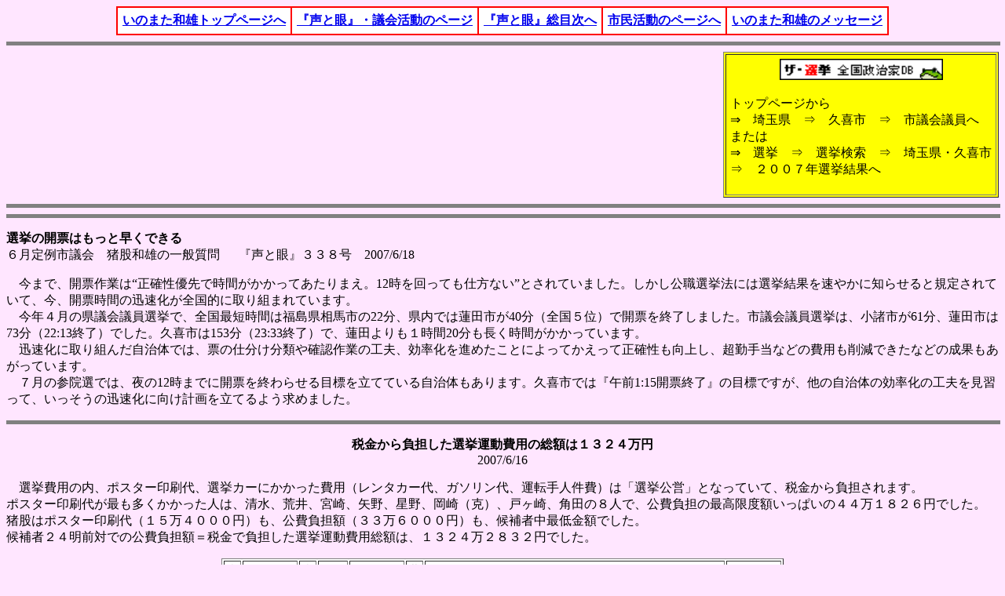

--- FILE ---
content_type: text/html
request_url: http://www7b.biglobe.ne.jp/~tomoni/msg/senkyonougoki.htm
body_size: 113706
content:
<!DOCTYPE HTML PUBLIC "-//W3C//DTD HTML 4.0//EN">
<HTML>
<HEAD>
<META name="GENERATOR" content="IBM HomePage Builder 2000 V4.0.2  for Windows">
<TITLE>�O�T�s���I�`�O�V�s�c�I</TITLE>
</HEAD>
<BODY bgcolor="#ffe6ff">
<DIV align="center">
<TABLE cellpadding="6" bgcolor="#ff0000">
  <TBODY>
    <TR>
      <TD align="center" bgcolor="#ffffff"><B><A href="../index.htm">���̂܂��a�Y�g�b�v�y�[�W��</A></B></TD>
      <TD align="center" bgcolor="#ffffff"><A href="gikai/gikai.htm"><B>�w���Ɗ�x�E�c����̃y�[�W</B></A></TD>
      <TD bgcolor="#ffffff"><B><A href="../gikai/me-kadaibetu/soumokuji.htm">�w���Ɗ�x���ڎ���</A></B></TD>
      <TD bgcolor="#ffffff"><B><A href="../simin/simin.htm">�s�������̃y�[�W��</A></B></TD>
      <TD bgcolor="#ffffff"><B><A href="msg.htm">���̂܂��a�Y�̃��b�Z�[�W</A></B></TD>
    </TR>
  </TBODY>
</TABLE>
</DIV>
<HR width="100%" size="5" noshade>
<DIV align="right">
<TABLE border="1" cellpadding="5" bgcolor="#ffff00">
  <TBODY>
    <TR>
      <TD align="center"><A href="http://www.senkyo.janjan.jp/index.html" target="_blank"><IMG src="../gazou/zasenkyo.gif" width="208" height="27" border="0"></A><BR>
      <P align="left">�g�b�v�y�[�W����<BR>
      �ˁ@��ʌ��@�ˁ@�v��s�@�ˁ@�s�c��c����<BR>
      �܂���<BR>
      �ˁ@�I���@�ˁ@�I�������@�ˁ@��ʌ��E�v��s<BR>
      �ˁ@�Q�O�O�V�N�I�����ʂ�</P>
      </TD>
    </TR>
  </TBODY>
</TABLE>
</DIV>
<HR width="100%" size="5" noshade>
<HR width="100%" size="5" noshade>
<P><B><A name="070618">�I���̊J�[�͂����Ƒ����ł���</A></B><BR>
<font size="+0">�U�����s�c��@���Ҙa�Y�̈�ʎ��� �@ <FONT size="+0">�w���Ɗ�x�R�R�W���@2007/6/18</FONT></font>
</P>
<P>�@���܂ŁA�J�[��Ƃ́g���m���D��Ŏ��Ԃ��������Ă�����܂��B12��������Ă��d���Ȃ��h�Ƃ���Ă��܂����B���������E�I���@�ɂ͑I�����ʂ𑬂₩�ɒm�点��ƋK�肳��Ă��āA���A�J�[���Ԃ̐v�������S���I�Ɏ��g�܂�Ă��܂��B<BR>
�@���N�S���̌��c��c���I���ŁA�S���ŒZ���Ԃ͕��������n�s��22���A�����ł͘@�c�s��40���i�S���T�ʁj�ŊJ�[���I�����܂����B�s�c��c���I���́A�����s��61���A�@�c�s��73���i22:13�I���j�ł����B�v��s��153���i23:33�I���j�ŁA�@�c�����P����20�����������Ԃ��������Ă��܂��B<BR>
�@�v�����Ɏ��g�񂾎����̂ł́A�[�̎d�������ނ�m�F��Ƃ̍H�v�A��������i�߂����Ƃɂ���Ă������Đ��m�������サ�A���Ύ蓖�Ȃǂ̔�p���팸�ł����Ȃǂ̐��ʂ��������Ă��܂��B<BR>
�@�V���̎Q�@�I�ł́A���12���܂łɊJ�[���I��点��ڕW�𗧂ĂĂ��鎩���̂�����܂��B�v��s�ł́w�ߑO1:15�J�[�I���x�̖ڕW�ł����A���̎����̂̌������̍H�v�����K���āA���������̐v�����Ɍ����v��𗧂Ă�悤���߂܂����B</P>
<HR width="100%" size="5" noshade>
<P align="center"><A name="070616"><B>�ŋ����畉�S�����I���^����p�̑��z�͂P�R�Q�S���~</B></A><BR>
2007/6/16</P>
<P>�@�I����p�̓��A�|�X�^�[�����A�I���J�[�ɂ���������p�i�����^�J�[��A�K�\������A�^�]��l����j�́u�I�����c�v�ƂȂ��Ă��āA�ŋ����畉�S����܂��B<BR>
�|�X�^�[����オ�ł��������������l�́A�����A�r��A�{��A���A����A����i���j�A�˃���A�p�c�̂W�l�ŁA����S�̍ō����x�z�����ς��̂S�S���P�W�Q�U�~�ł����B<BR>
���҂̓|�X�^�[�����i�P�T���S�O�O�O�~�j���A����S�z�i�R�R���U�O�O�O�~�j���A���Ғ��Œ���z�ł����B<BR>
���҂Q�S���O�΂ł̌���S�z���ŋ��ŕ��S�����I���^����p���z�́A�P�R�Q�S���Q�W�R�Q�~�ł����B</P>
<CENTER>
<TABLE border="1" cellpadding="2" bgcolor="#ffffff">
  <TBODY>
    <TR>
      <TD align="center" rowspan="2">��<BR>
      �I<BR>
      ��<BR>
      ��</TD>
      <TD align="center" rowspan="2"></TD>
      <TD align="center" rowspan="2">��<BR>
      �I<BR>
      ��<BR>
      ��</TD>
      <TD align="center" rowspan="2"></TD>
      <TD align="center" rowspan="2">�I����p<BR>
      �x�o���v<BR>
      ��</TD>
      <TD align="center" rowspan="2">��<BR>
      �p<BR>
      ��<BR>
      ��</TD>
      <TD colspan="5" align="center">����ŋ�����̕��S��</TD>
      <TD align="center" rowspan="2">����<BR>
      ���S�z��<BR>
      ����</TD>
    </TR>
    <TR>
      <TD align="center">������</TD>
      <TD align="center">�K�\������</TD>
      <TD align="center">�^�]��</TD>
      <TD align="center">�|�X�^�[</TD>
      <TD align="center" bgcolor="#ffd0e8">���v</TD>
      </TR>
    <TR>
      <TD align="right">12</TD>
      <TD>�����@��</TD>
      <TD>�V</TD>
      <TD></TD>
      <TD align="right">1,939,216</TD>
      <TD align="right">1</TD>
      <TD align="right">107,100</TD>
      <TD align="right">18,651</TD>
      <TD align="right">87,500</TD>
      <TD align="right">441,826</TD>
      <TD align="right" bgcolor="#ffd0e8">655,077</TD>
      <TD align="center">1</TD>
    </TR>
    <TR>
      <TD align="right">10</TD>
      <TD>���荎��</TD>
      <TD>�B</TD>
      <TD>����</TD>
      <TD align="right">1,491,041</TD>
      <TD align="right">2</TD>
      <TD align="right">47,775</TD>
      <TD align="right">11,844</TD>
      <TD align="right">��������</TD>
      <TD align="right">441,826</TD>
      <TD align="right" bgcolor="#ffd0e8">501,445</TD>
      <TD align="center">18</TD>
    </TR>
    <TR>
      <TD align="right">21</TD>
      <TD>�r��ǘa</TD>
      <TD>�A</TD>
      <TD></TD>
      <TD align="right">1,458,915</TD>
      <TD align="right">3</TD>
      <TD align="right">107,100</TD>
      <TD align="right">16,065</TD>
      <TD align="right">87,500</TD>
      <TD align="right">441,826</TD>
      <TD align="right" bgcolor="#ffd0e8">652,491</TD>
      <TD align="center">2</TD>
    </TR>
    <TR>
      <TD align="right">6</TD>
      <TD>�{�藘��</TD>
      <TD>�V</TD>
      <TD></TD>
      <TD align="right">1,420,645</TD>
      <TD align="right">4</TD>
      <TD align="right">107,100</TD>
      <TD align="right">12,026</TD>
      <TD align="right">87,500</TD>
      <TD align="right">441,826</TD>
      <TD align="right" bgcolor="#ffd0e8">648,452</TD>
      <TD align="center">3</TD>
    </TR>
    <TR>
      <TD align="right">8</TD>
      <TD>��ؐ���</TD>
      <TD>�A</TD>
      <TD></TD>
      <TD align="right">1,272,859</TD>
      <TD align="right">5</TD>
      <TD align="right">106,575</TD>
      <TD align="right">10,127</TD>
      <TD align="right">84,000</TD>
      <TD align="right">438,804</TD>
      <TD align="right" bgcolor="#ffd0e8">639,506</TD>
      <TD align="center">5</TD>
    </TR>
    <TR>
      <TD align="right">7</TD>
      <TD>�˃��蔎</TD>
      <TD>�D</TD>
      <TD>����</TD>
      <TD align="right">1,257,880</TD>
      <TD align="right">6</TD>
      <TD align="right">51,450</TD>
      <TD align="right">18,049</TD>
      <TD align="right">��������</TD>
      <TD align="right">441,826</TD>
      <TD align="right" bgcolor="#ffd0e8">511,325</TD>
      <TD align="center">16</TD>
    </TR>
    <TR>
      <TD align="right">19</TD>
      <TD>���茒�v</TD>
      <TD>�B</TD>
      <TD></TD>
      <TD align="right">1,172,560</TD>
      <TD align="right">7</TD>
      <TD align="right">107,100</TD>
      <TD align="right">17,776</TD>
      <TD align="right">87,500</TD>
      <TD align="right">298,760</TD>
      <TD align="right" bgcolor="#ffd0e8">511,136</TD>
      <TD align="center">17</TD>
    </TR>
    <TR>
      <TD align="right">2</TD>
      <TD>�p�c��q</TD>
      <TD>�E</TD>
      <TD>����</TD>
      <TD align="right">1,162,599</TD>
      <TD align="right">8</TD>
      <TD align="right">47,775</TD>
      <TD align="right">8,768</TD>
      <TD align="right">��������</TD>
      <TD align="right">441,826</TD>
      <TD align="right" bgcolor="#ffd0e8">498,369</TD>
      <TD align="center">19</TD>
    </TR>
    <TR>
      <TD align="right">11</TD>
      <TD>��Ӕ��M</TD>
      <TD>�V</TD>
      <TD>�Ж�</TD>
      <TD align="right">1,121,308</TD>
      <TD align="right">9</TD>
      <TD align="right">105,000</TD>
      <TD align="right">25,511</TD>
      <TD align="right">84,000</TD>
      <TD align="right">431,200</TD>
      <TD align="right" bgcolor="#ffd0e8">645,711</TD>
      <TD align="center">4</TD>
    </TR>
    <TR>
      <TD align="right">17</TD>
      <TD>�V�䏟�s</TD>
      <TD>�C</TD>
      <TD></TD>
      <TD align="right">1,081,784</TD>
      <TD align="right">10</TD>
      <TD align="right">107,100</TD>
      <TD align="right">14,934</TD>
      <TD align="right">87,500</TD>
      <TD align="right">277,200</TD>
      <TD align="right" bgcolor="#ffd0e8">486,734</TD>
      <TD align="center">20</TD>
    </TR>
    <TR>
      <TD align="right">15</TD>
      <TD>�����Εv</TD>
      <TD>�F</TD>
      <TD></TD>
      <TD align="right">1,071,750</TD>
      <TD align="right">11</TD>
      <TD align="right">105,000</TD>
      <TD align="right">20,154</TD>
      <TD align="right">84,000</TD>
      <TD align="right">385,000</TD>
      <TD align="right" bgcolor="#ffd0e8">594,154</TD>
      <TD align="center">8</TD>
    </TR>
    <TR>
      <TD>��</TD>
      <TD>�{���[�v</TD>
      <TD>�C</TD>
      <TD></TD>
      <TD align="right">1,038,974</TD>
      <TD align="right">12</TD>
      <TD align="right">107,100</TD>
      <TD align="right">16,636</TD>
      <TD align="right">87,500</TD>
      <TD align="right">308,000</TD>
      <TD align="right" bgcolor="#ffd0e8">519,236</TD>
      <TD align="center">15</TD>
    </TR>
    <TR>
      <TD align="right">20</TD>
      <TD>���c�@��</TD>
      <TD>�B</TD>
      <TD></TD>
      <TD align="right">945,150</TD>
      <TD align="right">13</TD>
      <TD align="right">107,100</TD>
      <TD align="right">14,439</TD>
      <TD align="right">84,000</TD>
      <TD align="right">431,200</TD>
      <TD align="right" bgcolor="#ffd0e8">636,739</TD>
      <TD align="center">6</TD>
    </TR>
    <TR>
      <TD align="right">5</TD>
      <TD>�݁@�P��</TD>
      <TD>�C</TD>
      <TD></TD>
      <TD align="right">925,765</TD>
      <TD align="right">14</TD>
      <TD align="right">107,100</TD>
      <TD align="right">10,123</TD>
      <TD align="right">84,000</TD>
      <TD align="right">223,916</TD>
      <TD align="right" bgcolor="#ffd0e8">425,139</TD>
      <TD align="center">23</TD>
    </TR>
    <TR>
      <TD align="right">18</TD>
      <TD>��؏���</TD>
      <TD>�E</TD>
      <TD>����</TD>
      <TD align="right">899,139</TD>
      <TD align="right">15</TD>
      <TD align="right">102,900</TD>
      <TD align="right">12,564</TD>
      <TD align="right">87,500</TD>
      <TD align="right">378,994</TD>
      <TD align="right" bgcolor="#ffd0e8">581,958</TD>
      <TD align="center">10</TD>
    </TR>
    <TR>
      <TD align="right">22</TD>
      <TD>�����ΗY</TD>
      <TD>�V</TD>
      <TD></TD>
      <TD align="right">839,403</TD>
      <TD align="right">16</TD>
      <TD align="right">92,925</TD>
      <TD align="right">14,207</TD>
      <TD align="right">84,000</TD>
      <TD align="right">293,970</TD>
      <TD align="right" bgcolor="#ffd0e8">485,102</TD>
      <TD align="center">21</TD>
    </TR>
    <TR>
      <TD align="right">1</TD>
      <TD>��㒉��</TD>
      <TD>�A</TD>
      <TD>����</TD>
      <TD align="right">819,156</TD>
      <TD align="right">17</TD>
      <TD align="right">47,775</TD>
      <TD align="right">8,646</TD>
      <TD align="right">87,500</TD>
      <TD align="right">436,590</TD>
      <TD align="right" bgcolor="#ffd0e8">580,511</TD>
      <TD align="center">11</TD>
    </TR>
    <TR>
      <TD align="right">16</TD>
      <TD>���T��</TD>
      <TD>�V</TD>
      <TD></TD>
      <TD align="right">811,876</TD>
      <TD align="right">18</TD>
      <TD align="right">86,625</TD>
      <TD align="right">13,596</TD>
      <TD align="right">70,000</TD>
      <TD align="right">441,826</TD>
      <TD align="right" bgcolor="#ffd0e8">612,047</TD>
      <TD align="center">7</TD>
    </TR>
    <TR>
      <TD align="right">4</TD>
      <TD>�ΐ쒉�`</TD>
      <TD>�C</TD>
      <TD></TD>
      <TD align="right">609,640</TD>
      <TD align="right">19</TD>
      <TD align="right">40,425</TD>
      <TD align="right">10,725</TD>
      <TD align="right">84,000</TD>
      <TD align="right">437,360</TD>
      <TD align="right" bgcolor="#ffd0e8">572,510</TD>
      <TD align="center">12</TD>
    </TR>
    <TR>
      <TD>��</TD>
      <TD>����Ǒ�</TD>
      <TD>�@</TD>
      <TD></TD>
      <TD align="right">587,014</TD>
      <TD align="right">20</TD>
      <TD align="right">��������</TD>
      <TD align="right">0</TD>
      <TD align="right">87,500</TD>
      <TD align="right">441,826</TD>
      <TD align="right" bgcolor="#ffd0e8">529,326</TD>
      <TD align="center">14</TD>
    </TR>
    <TR>
      <TD align="right" bgcolor="#ffff00"><B>3</B></TD>
      <TD align="right" bgcolor="#ffff00"><B>���Ҙa�Y</B></TD>
      <TD align="right" bgcolor="#ffff00"><B>�H</B></TD>
      <TD align="right" bgcolor="#ffff00"></TD>
      <TD align="right" bgcolor="#ffff00"><B>567,839</B></TD>
      <TD align="right" bgcolor="#ffff00"><B>21</B></TD>
      <TD align="right" bgcolor="#ffff00"><B>94,500</B></TD>
      <TD align="right" bgcolor="#ffff00">��������</TD>
      <TD align="right" bgcolor="#ffff00"><B>87,500</B></TD>
      <TD align="right" bgcolor="#ffff00"><B>154,000</B></TD>
      <TD align="right" bgcolor="#ffd0e8"><B>336,000</B></TD>
      <TD align="center" bgcolor="#ffff00">24</TD>
    </TR>
    <TR>
      <TD align="right">13</TD>
      <TD>�t�R�疾</TD>
      <TD>�A</TD>
      <TD></TD>
      <TD align="right">532,727</TD>
      <TD align="right">22</TD>
      <TD align="right">107,100</TD>
      <TD align="right">18,287</TD>
      <TD align="right">87,500</TD>
      <TD align="right">381,150</TD>
      <TD align="right" bgcolor="#ffd0e8">594,037</TD>
      <TD align="center">9</TD>
    </TR>
    <TR>
      <TD align="right">14</TD>
      <TD>�ؑ���</TD>
      <TD>�B</TD>
      <TD>���Y</TD>
      <TD align="right">446,681</TD>
      <TD align="right">23</TD>
      <TD align="right">105,000</TD>
      <TD align="right">6,877</TD>
      <TD align="right">84,000</TD>
      <TD align="right">352,500</TD>
      <TD align="right" bgcolor="#ffd0e8">548,377</TD>
      <TD align="center">13</TD>
    </TR>
    <TR>
      <TD align="right">9</TD>
      <TD>�n�ӏ���</TD>
      <TD>�V</TD>
      <TD>���Y</TD>
      <TD align="right">395,285</TD>
      <TD align="right">24</TD>
      <TD align="right">105,000</TD>
      <TD align="right">��������</TD>
      <TD align="right">84,000</TD>
      <TD align="right">288,450</TD>
      <TD align="right" bgcolor="#ffd0e8">477,450</TD>
      <TD align="center">22</TD>
    </TR>
    <TR>
      <TD></TD>
      <TD></TD>
      <TD></TD>
      <TD></TD>
      <TD></TD>
      <TD></TD>
      <TD></TD>
      <TD></TD>
      <TD></TD>
      <TD></TD>
      <TD align="right" bgcolor="#ffd0e8"><B>13,242,832</B></TD>
      <TD></TD>
    </TR>
  </TBODY>
</TABLE>
</CENTER>
<P> �������^�J�[��10��7100�~�A�|�X�^�[������44��1826�~�́A����S�̍ō����x�z�ł��B</P>
<HR width="100%" size="5" noshade>
<P align="center"><B><A name="070608">�S���̋v��s�c��c���I���ŁA�e���҂͑I���^����p��������g������</A></B><BR>
2007/6/16</P>
<P>�e���҂̑I�����x�񍐏����A����ƑS�������o����A���J����܂����B<BR>
���̊T�v���f�ڂ��܂��B�ڍׂ͑I���Ǘ��ψ���ŉ{���ł��܂��B</P>
<CENTER>
<TABLE border="1" cellpadding="2" bgcolor="#ffffff">
  <TBODY>
    <TR>
      <TD rowspan="2" align="center">��<BR>
      �p<BR>
      ��<BR>
      ��</TD>
      <TD rowspan="2" align="center"></TD>
      <TD rowspan="2" align="center">��<BR>
      �I<BR>
      ��<BR>
      ��</TD>
      <TD rowspan="2" align="center"></TD>
      <TD rowspan="2" align="center">��<BR>
      �[</TD>
      <TD rowspan="2" align="center">��<BR>
      ��</TD>
      <TD rowspan="2" align="right" bgcolor="#ffcae4">�x�o�v</TD>
      <TD colspan="9" align="center">�x�@�o�@���@��</TD>
      <TD rowspan="2" align="center">�����̓�<BR>
      ��t��</TD>
    </TR>
    <TR>
      <TD align="center">�l����</TD>
      <TD align="center">�Ɖ���</TD>
      <TD align="center">�ʐM��</TD>
      <TD align="center">��ʔ�</TD>
      <TD align="center">�����</TD>
      <TD align="center">�L����</TD>
      <TD align="center">�����</TD>
      <TD align="center">�H����</TD>
      <TD align="center">�G��</TD>
    </TR>
    <TR>
      <TD align="right">1</TD>
      <TD>�����@��</TD>
      <TD>�V</TD>
      <TD></TD>
      <TD align="right">1146</TD>
      <TD align="right">12</TD>
      <TD align="right" bgcolor="#ffcae4">1,939,216</TD>
      <TD align="right">224,000</TD>
      <TD align="right">200,000</TD>
      <TD align="right">0</TD>
      <TD align="right">0</TD>
      <TD align="right">488,026</TD>
      <TD align="right">648,200</TD>
      <TD align="right">0</TD>
      <TD align="right">218,960</TD>
      <TD align="right">160,030</TD>
      <TD align="right">959,000</TD>
    </TR>
    <TR>
      <TD align="right">2</TD>
      <TD>���荎��</TD>
      <TD>�B</TD>
      <TD>����</TD>
      <TD align="right">1335</TD>
      <TD align="right">10</TD>
      <TD align="right" bgcolor="#ffcae4">1,491,041</TD>
      <TD align="right">260,000</TD>
      <TD align="right">253,250</TD>
      <TD align="right">0</TD>
      <TD align="right">1,060</TD>
      <TD align="right">545,826</TD>
      <TD align="right">183,314</TD>
      <TD align="right">25,108</TD>
      <TD align="right">178,221</TD>
      <TD align="right">44,262</TD>
      <TD align="right">1,049,215</TD>
    </TR>
    <TR>
      <TD align="right">3</TD>
      <TD>�r��ǘa</TD>
      <TD>�A</TD>
      <TD></TD>
      <TD align="right">865</TD>
      <TD align="right">21</TD>
      <TD align="right" bgcolor="#ffcae4">1,458,915</TD>
      <TD align="right">420,000</TD>
      <TD align="right">50,000</TD>
      <TD align="right">0</TD>
      <TD align="right">0</TD>
      <TD align="right">705,495</TD>
      <TD align="right">70,000</TD>
      <TD align="right">0</TD>
      <TD align="right">213,420</TD>
      <TD align="right">0</TD>
      <TD align="right">260,000</TD>
    </TR>
    <TR>
      <TD align="right">4</TD>
      <TD>�{�藘��</TD>
      <TD>�V</TD>
      <TD></TD>
      <TD align="right">1668</TD>
      <TD align="right">6</TD>
      <TD align="right" bgcolor="#ffcae4">1,420,645</TD>
      <TD align="right">360,000</TD>
      <TD align="right">100,000</TD>
      <TD align="right">1,600</TD>
      <TD align="right">0</TD>
      <TD align="right">640,826</TD>
      <TD align="right">67,515</TD>
      <TD align="right">8,752</TD>
      <TD align="right">85,102</TD>
      <TD align="right">156,850</TD>
      <TD align="right">720,000</TD>
    </TR>
    <TR>
      <TD align="right">5</TD>
      <TD>��ؐ���</TD>
      <TD>�A</TD>
      <TD></TD>
      <TD align="right">1380</TD>
      <TD align="right">8</TD>
      <TD align="right" bgcolor="#ffcae4">1,272,859</TD>
      <TD align="right">312,000</TD>
      <TD align="right">100,000</TD>
      <TD align="right">0</TD>
      <TD align="right">0</TD>
      <TD align="right">696,054</TD>
      <TD align="right">23,100</TD>
      <TD align="right">6,355</TD>
      <TD align="right">78,395</TD>
      <TD align="right">56,955</TD>
      <TD align="right">820,000</TD>
    </TR>
    <TR>
      <TD align="right">6</TD>
      <TD>�˃��蔎</TD>
      <TD>�D</TD>
      <TD>����</TD>
      <TD align="right">1651</TD>
      <TD align="right">7</TD>
      <TD align="right" bgcolor="#ffcae4">1,257,880</TD>
      <TD align="right">100,000</TD>
      <TD align="right">235,190</TD>
      <TD align="right">0</TD>
      <TD align="right">0</TD>
      <TD align="right">521,826</TD>
      <TD align="right">96,484</TD>
      <TD align="right">15,903</TD>
      <TD align="right">281,320</TD>
      <TD align="right">7,157</TD>
      <TD align="right">716,054</TD>
    </TR>
    <TR>
      <TD align="right">7</TD>
      <TD>���茒�v</TD>
      <TD>�B</TD>
      <TD></TD>
      <TD align="right">1018</TD>
      <TD align="right">19</TD>
      <TD align="right" bgcolor="#ffcae4">1,172,560</TD>
      <TD align="right">233,800</TD>
      <TD align="right">87,150</TD>
      <TD align="right">69,120</TD>
      <TD align="right">0</TD>
      <TD align="right">524,290</TD>
      <TD align="right">80,515</TD>
      <TD align="right">0</TD>
      <TD align="right">144,872</TD>
      <TD align="right">32,813</TD>
      <TD align="right">140,000</TD>
    </TR>
    <TR>
      <TD align="right">8</TD>
      <TD>�p�c��q</TD>
      <TD>�E</TD>
      <TD>����</TD>
      <TD align="right">1935</TD>
      <TD align="right">2</TD>
      <TD align="right" bgcolor="#ffcae4">1,162,599</TD>
      <TD align="right">0</TD>
      <TD align="right">213,267</TD>
      <TD align="right">10,146</TD>
      <TD align="right">0</TD>
      <TD align="right">543,826</TD>
      <TD align="right">174,296</TD>
      <TD align="right">11,260</TD>
      <TD align="right">175,581</TD>
      <TD align="right">34,223</TD>
      <TD align="right">720,773</TD>
    </TR>
    <TR>
      <TD align="right">9</TD>
      <TD>��Ӕ��M</TD>
      <TD>�V</TD>
      <TD>�Ж�</TD>
      <TD align="right">1241</TD>
      <TD align="right">11</TD>
      <TD align="right" bgcolor="#ffcae4">1,121,308</TD>
      <TD align="right">455,000</TD>
      <TD align="right">35,000</TD>
      <TD align="right">0</TD>
      <TD align="right">0</TD>
      <TD align="right">543,550</TD>
      <TD align="right">40,000</TD>
      <TD align="right">5,899</TD>
      <TD align="right">34,617</TD>
      <TD align="right">7,242</TD>
      <TD align="right">309,000</TD>
    </TR>
    <TR>
      <TD align="right">10</TD>
      <TD>�V�䏟�s</TD>
      <TD>�C</TD>
      <TD></TD>
      <TD align="right">1095</TD>
      <TD align="right">17</TD>
      <TD align="right" bgcolor="#ffcae4">1,081,784</TD>
      <TD align="right">490,000</TD>
      <TD align="right">150,000</TD>
      <TD align="right">0</TD>
      <TD align="right">1,920</TD>
      <TD align="right">316,890</TD>
      <TD align="right">95,000</TD>
      <TD align="right">12,353</TD>
      <TD align="right">14,881</TD>
      <TD align="right">740</TD>
      <TD align="right">260,000</TD>
    </TR>
    <TR>
      <TD align="right">11</TD>
      <TD>�����Εv</TD>
      <TD>�F</TD>
      <TD></TD>
      <TD align="right">1119</TD>
      <TD align="right">15</TD>
      <TD align="right" bgcolor="#ffcae4">1,071,750</TD>
      <TD align="right">390,000</TD>
      <TD align="right">0</TD>
      <TD align="right">0</TD>
      <TD align="right">0</TD>
      <TD align="right">560,000</TD>
      <TD align="right">27,900</TD>
      <TD align="right">12,730</TD>
      <TD align="right">70,320</TD>
      <TD align="right">10,800</TD>
      <TD align="right">280,000</TD>
    </TR>
    <TR>
      <TD align="right">12</TD>
      <TD>�{���[�v</TD>
      <TD>�C</TD>
      <TD></TD>
      <TD align="right">795</TD>
      <TD align="right">��</TD>
      <TD align="right" bgcolor="#ffcae4">1,038,974</TD>
      <TD align="right">310,800</TD>
      <TD align="right">70,000</TD>
      <TD align="right">0</TD>
      <TD align="right">0</TD>
      <TD align="right">442,000</TD>
      <TD align="right">40,425</TD>
      <TD align="right">0</TD>
      <TD align="right">172,020</TD>
      <TD align="right">3,729</TD>
      <TD align="right">543,000</TD>
    </TR>
    <TR>
      <TD align="right">13</TD>
      <TD>���c�@��</TD>
      <TD>�B</TD>
      <TD></TD>
      <TD align="right">953</TD>
      <TD align="right">20</TD>
      <TD align="right" bgcolor="#ffcae4">945,150</TD>
      <TD align="right">300,000</TD>
      <TD align="right">0</TD>
      <TD align="right">0</TD>
      <TD align="right">0</TD>
      <TD align="right">560,000</TD>
      <TD align="right">36,750</TD>
      <TD align="right">0</TD>
      <TD align="right">48,400</TD>
      <TD align="right">0</TD>
      <TD align="right">450,000</TD>
    </TR>
    <TR>
      <TD align="right">14</TD>
      <TD>�݁@�P��</TD>
      <TD>�C</TD>
      <TD></TD>
      <TD align="right">1746</TD>
      <TD align="right">5</TD>
      <TD align="right" bgcolor="#ffcae4">925,765</TD>
      <TD align="right">302,000</TD>
      <TD align="right">52,815</TD>
      <TD align="right">9,220</TD>
      <TD align="right">1,640</TD>
      <TD align="right">403,085</TD>
      <TD align="right">41,000</TD>
      <TD align="right">27,668</TD>
      <TD align="right">64,920</TD>
      <TD align="right">23,417</TD>
      <TD align="right">574,000</TD>
    </TR>
    <TR>
      <TD align="right">15</TD>
      <TD>��؏���</TD>
      <TD>�E</TD>
      <TD>����</TD>
      <TD align="right">1047</TD>
      <TD align="right">18</TD>
      <TD align="right" bgcolor="#ffcae4">899,139</TD>
      <TD align="right">216,000</TD>
      <TD align="right">0</TD>
      <TD align="right">0</TD>
      <TD align="right">0</TD>
      <TD align="right">536,494</TD>
      <TD align="right">12,075</TD>
      <TD align="right">7,834</TD>
      <TD align="right">69,323</TD>
      <TD align="right">57,413</TD>
      <TD align="right">276,000</TD>
    </TR>
    <TR>
      <TD align="right">16</TD>
      <TD>�����ΗY</TD>
      <TD>�V</TD>
      <TD></TD>
      <TD align="right">852</TD>
      <TD align="right">22</TD>
      <TD align="right" bgcolor="#ffcae4">839,403</TD>
      <TD align="right">131,000</TD>
      <TD align="right">43,500</TD>
      <TD align="right">52,777</TD>
      <TD align="right">0</TD>
      <TD align="right">293,970</TD>
      <TD align="right">225,250</TD>
      <TD align="right">4,050</TD>
      <TD align="right">69,980</TD>
      <TD align="right">18,876</TD>
      <TD align="right">235,000</TD>
    </TR>
    <TR>
      <TD align="right">17</TD>
      <TD>��㒉��</TD>
      <TD>�A</TD>
      <TD>����</TD>
      <TD align="right">1958</TD>
      <TD align="right">1</TD>
      <TD align="right" bgcolor="#ffcae4">819,156</TD>
      <TD align="right">30,000</TD>
      <TD align="right">95,375</TD>
      <TD align="right">0</TD>
      <TD align="right">0</TD>
      <TD align="right">436,590</TD>
      <TD align="right">157,853</TD>
      <TD align="right">6,943</TD>
      <TD align="right">79,715</TD>
      <TD align="right">12,680</TD>
      <TD align="right">363,000</TD>
    </TR>
    <TR>
      <TD align="right">18</TD>
      <TD>���T��</TD>
      <TD>�V</TD>
      <TD></TD>
      <TD align="right">1103</TD>
      <TD align="right">16</TD>
      <TD align="right" bgcolor="#ffcae4">811,876</TD>
      <TD align="right">0</TD>
      <TD align="right">0</TD>
      <TD align="right">0</TD>
      <TD align="right">0</TD>
      <TD align="right">630,826</TD>
      <TD align="right">131,250</TD>
      <TD align="right">0</TD>
      <TD align="right">0</TD>
      <TD align="right">49,800</TD>
      <TD align="right">130,000</TD>
    </TR>
    <TR>
      <TD align="right">19</TD>
      <TD>�ΐ쒉�`</TD>
      <TD>�C</TD>
      <TD></TD>
      <TD align="right">1875</TD>
      <TD align="right">4</TD>
      <TD align="right" bgcolor="#ffcae4">609,640</TD>
      <TD align="right">40,000</TD>
      <TD align="right">0</TD>
      <TD align="right">0</TD>
      <TD align="right">0</TD>
      <TD align="right">472,360</TD>
      <TD align="right">40,900</TD>
      <TD align="right">0</TD>
      <TD align="right">45,195</TD>
      <TD align="right">11,185</TD>
      <TD align="right">165,000</TD>
    </TR>
    <TR>
      <TD align="right">20</TD>
      <TD>����Ǒ�</TD>
      <TD>�@</TD>
      <TD></TD>
      <TD align="right">673</TD>
      <TD align="right">��</TD>
      <TD align="right" bgcolor="#ffcae4">587,014</TD>
      <TD align="right">0</TD>
      <TD align="right">0</TD>
      <TD align="right">0</TD>
      <TD align="right">0</TD>
      <TD align="right">441,826</TD>
      <TD align="right">0</TD>
      <TD align="right">0</TD>
      <TD align="right">145,188</TD>
      <TD align="right">0</TD>
      <TD align="right">0</TD>
    </TR>
    <TR>
      <TD align="right" bgcolor="#ffff00"><B>21</B></TD>
      <TD align="right" bgcolor="#ffff00"><B>���Ҙa�Y</B></TD>
      <TD align="right" bgcolor="#ffff00"><B>�H</B></TD>
      <TD align="right" bgcolor="#ffff00"></TD>
      <TD align="right" bgcolor="#ffff00"><B>1916</B></TD>
      <TD align="right" bgcolor="#ffff00"><B>3</B></TD>
      <TD align="right" bgcolor="#ffff00"><B>567,839</B></TD>
      <TD align="right" bgcolor="#ffff00"><B>60,000</B></TD>
      <TD align="right" bgcolor="#ffff00"><B>0</B></TD>
      <TD align="right" bgcolor="#ffff00"><B>0</B></TD>
      <TD align="right" bgcolor="#ffff00"><B>0</B></TD>
      <TD align="right" bgcolor="#ffff00"><B>222,459</B></TD>
      <TD align="right" bgcolor="#ffff00"><B>227,420</B></TD>
      <TD align="right" bgcolor="#ffff00"><B>3,224</B></TD>
      <TD align="right" bgcolor="#ffff00"><B>14,736</B></TD>
      <TD align="right" bgcolor="#ffff00"><B>40,000</B></TD>
      <TD align="right" bgcolor="#ffff00"><B>193,000</B></TD>
    </TR>
    <TR>
      <TD align="right">22</TD>
      <TD>�t�R�疾</TD>
      <TD>�A</TD>
      <TD></TD>
      <TD align="right">1142</TD>
      <TD align="right">13</TD>
      <TD align="right" bgcolor="#ffcae4">532,727</TD>
      <TD align="right">0</TD>
      <TD align="right">24,000</TD>
      <TD align="right">0</TD>
      <TD align="right">0</TD>
      <TD align="right">416,150</TD>
      <TD align="right">27,500</TD>
      <TD align="right">3,638</TD>
      <TD align="right">44,248</TD>
      <TD align="right">17,191</TD>
      <TD align="right">143,000</TD>
    </TR>
    <TR>
      <TD align="right">23</TD>
      <TD>�ؑ���</TD>
      <TD>�B</TD>
      <TD>���Y</TD>
      <TD align="right">1120</TD>
      <TD align="right">14</TD>
      <TD align="right" bgcolor="#ffcae4">446,681</TD>
      <TD align="right">0</TD>
      <TD align="right">0</TD>
      <TD align="right">19,515</TD>
      <TD align="right">0</TD>
      <TD align="right">391,140</TD>
      <TD align="right">6,700</TD>
      <TD align="right">3,476</TD>
      <TD align="right">16,838</TD>
      <TD align="right">9,012</TD>
      <TD align="right">80,000</TD>
    </TR>
    <TR>
      <TD align="right">24</TD>
      <TD>�n�ӏ���</TD>
      <TD>�V</TD>
      <TD>���Y</TD>
      <TD align="right">1365</TD>
      <TD align="right">9</TD>
      <TD align="right" bgcolor="#ffcae4">395,285</TD>
      <TD align="right">0</TD>
      <TD align="right">0</TD>
      <TD align="right">0</TD>
      <TD align="right">0</TD>
      <TD align="right">327,090</TD>
      <TD align="right">6,700</TD>
      <TD align="right">0</TD>
      <TD align="right">61,495</TD>
      <TD align="right">0</TD>
      <TD align="right">99,500</TD>
    </TR>
  </TBODY>
</TABLE>
</CENTER>


<P>�@�e���҂̎��x�񍐏��ɂ��ƁA<BR>
���x�o���z�������������҂́A�@�����A�A����(��)�A�B�r��̏��ł��B<BR>
���t�ɏ��Ȃ��������҂͇@�n�ӁA�A�ؑ��A�B�t�R�ŁA���҂͏��Ȃ�������S�Ԗڂł����B<BR>
�������Ŋ�t�������������̂́A�@����(��)�A�A�����A�B���(��)�̏��B<BR>
�����Ȏ����𑽂��o�����̂́A�@�r��E75��7089�~�A�A����(��)73��3800�~�A�B�V��E54��4584�~�B�t�ɏ��Ȃ��������҂͌����}�̂R�l�Ƃ����ȕ��S�z�[���ƂȂ��Ă��܂��B<BR>
�|�|���҂͊�t��19��3000�~�A���Ȏ���22��839�~�ł����B<BR>
<BR>
�����x�񍐂͌��҂ɉۂ���ꂽ�@�I�`���ł����A���쎁��������@�o�����̂T���V���܂łɒ�o�����I<BR>
�@�P�����ȏ���߂����U��12�@���ɂȂ��Ă悤�₭��o����܂������A��t���̓[���A���ȕ��S14���~�A�x�o�̓|�X�^�[�����ƐH������Ƃ����񍐂ł��B<BR>
<BR>
���x�񍐏��̒�o�͑I�����҂̋`���ł����āA��o����Ȃ��ꍇ�́A���������Ԋ҂���Ȃ��A�|�X�^�[��I���J�[�̌���S������t����Ȃ����Ƃ͂������A����������܂��B<BR>
���쎁�͂S�N�O�̑I���̌���A���x�񍐏��̒�o���x�ꂽ���Ƃ�����܂������A�ǂ��Ȃ��Ă���̂ł��傤���B</P>
<HR width="100%" size="5" noshade>
<P align="center"><B><A name="070530">����͂���ς�g�C���K���Z�h�Ȃ�ł��傤��</A></B><BR>
2007/5/30</P>
<P>�@�����A���o�l�̏����ĂȂ��莆(����)���X������Ă��āA���ɁA�P���̐V���̐؂蔲�������������Ă��܂����B<BR>
�@����͓��e�L���ŁA�S���͉��L�̒ʂ�ł��B</P>
<CENTER>
<TABLE border="1" cellpadding="3" bgcolor="#ffffff">
  <TBODY>
    <TR>
      <TD align="left">�����V���u���킹�Ă��炨�v<BR>
      <BR>
      �������h�~<BR>
      �@�捠�̑I���B�u�����h�~�̂��߁A�A�Ă͂�߂܂����v�ƁA������҂��䂪�Ƃ̑O�Ő����ԁA�X�������B<BR>
      �������ŁA���Q���N������ĐQ�s���ł�����P�΂̑��ɁA���������킳��܂����B<BR>
      �@�i��ʌ��v��s�E�A�ĂȂ琔�b�Œʂ�߂����̂ɁE�U�W�΁j</TD>
    </TR>
  </TBODY>
</TABLE>
</CENTER>
<P> ���̌��҂́A�������A�������̂܂��ł��B<BR>
�@���̓��e�����������������������C�����͂킩��܂����A�����f�����������Ƃ����l�т��Ȃ���΂Ȃ�܂���B<BR>
�@�����A���̕����t�������o�����ǂ����킩��܂��񂪁A�u�A�ĂȂ琔�b�Œʂ�߂����v�̂ɁA�����̕�������������f���B�A�Ă̕��������B�����Ȃ񂩂���ȁA�Ƃ����̂��A���̈Ӑ}���Ƃ�����A���͂���ɓ��ӂł��܂���B<BR>
�@�����A�Ă���߂āA�X�����������ɂ����̂́A�u�����h�~�v�Ƃ������Ƃł͂Ȃ��āA�I���^���ł́A���O�𔄂荞�ނ��߂����̘A�Ăł͂Ȃ��āA���҂�������Ǝ����̍l����i����ׂ����Ƃ������Ƃł��B<BR>
�@�a�C�ȂǂŐQ����ł���A��Ζ����ŐQ�Ă���A�q�ǂ����Q�Ă���ȂǂŁA�A�Ă���������߂Ăق����Ƃ�����������ł��傤�B<BR>
�@���X�A�����������n�߂��Ƃ��A���̂悤�Ɍ����Ă���������܂��B���������ꍇ�A���͂����Ɉړ����Ă��܂��B<BR>
<BR>
�@�ȑO�́A�A�Ă͍R�c����Ђ܂��Ȃ��A���邳�������Œʂ�߂��Ă��܂��A�A�Ă͂�߂Ăق����Ƃ������������񂹂�ꂽ�̂ł����c�B<BR>
<BR>
�@���āA���̐؂蔲�����A�킴�킴�X�����Ă���ꂽ�����A�ǂ����������́A���o�l�������ĂȂ��̂ł܂������킩��܂���B<BR>
�@���e�������{�l�Ȃ̂��A����Ƃ��A�L���������������Ȃ̂�������܂���B<BR>
<BR>
�@����ɂ��Ă��A�����Ă��������{���ɁA���������A�Ă̕��������A�Ǝv���Ă���̂ł��傤���B���ɂ͂������Ƃ͍l�����܂���B<BR>
�@���o�l�������Ȃ��ŁA���ɉ��̂��莆�������Ă��Ȃ��Ƃ������Ƃ́A����ς�C���K���Z�Ȃ񂾂낤�Ǝv����������܂���B<BR>
�@�������������ɂ������Ƃ������v���Ă��Ȃ��āA�u�A�Ă���߂Ċi�D�t���āA�����C�ɂȂ��Ă񂶂�˂��I�v�Ƃ����Ӗ��ł킴�킴�����Ă����̂ł��傤�B</P>
<HR width="100%" size="5" noshade>
<P align="center"><B><A name="070501">�s�c��c���I���̎��x�񍐂����m�点���܂�<BR>
���҂̎��ȕ��S�́A�Q�Q���S�T�Q�W�~�ł���</A></B><BR>
2007/5/1</P>
<P>�@�s�c��c���I���I����Q�T�Ԉȓ��i�T���V���܂Łj�ɁA�e���҂͑I���Ǘ��ψ���Ɏ��x�񍐏����o���Ȃ���΂Ȃ�܂���B<BR>
�@��o���Ȃ��ꍇ�́A���I�����ɂȂ邱�Ƃ�����܂��B<BR>
<BR>
�@�����I�ǂɒ�o�������x�񍐏��̓��e�����m�点���܂��B<BR>
�@�i�I�ǂɒ�o�����܂܂̏����ł͂���߂Ă킩��ɂ����̂ŁA�\�̌`���Ȃǂ������ύX���Ă���܂��j�B</P>
<CENTER>
<TABLE border="1" bgcolor="#ffffff">
  <CAPTION><B><FONT size="+1">�����E�x�o�̑����\</FONT></B></CAPTION>
  <TBODY>
    <TR>
      <TD colspan="2" align="left" bgcolor="#ffff00"><B>�@�i�P�j�@����</B></TD>
      <TD></TD>
    </TR>
    <TR>
      <TD align="left">�@��t</TD>
      <TD align="right">�P�X���R�O�O�O�~</TD>
      <TD></TD>
    </TR>
    <TR>
      <TD align="left">�@���Ȏ���</TD>
      <TD align="right">�Q�Q���O�W�R�X�~</TD>
      <TD></TD>
    </TR>
    <TR>
      <TD align="center">�v</TD>
      <TD align="right">�S�P���R�W�R�X�~</TD>
      <TD></TD>
    </TR>
    <TR>
      <TD colspan="2" align="left" bgcolor="#ffff00"><B>�@�i�Q�j�@�x�o</B></TD>
      <TD></TD>
    </TR>
    <TR>
      <TD align="left">�@����⏀�����ԁi�����O�j�̎x�o</TD>
      <TD align="right">�Q�V���Q�P�W�R�~</TD>
      <TD></TD>
    </TR>
    <TR>
      <TD align="left">�@�I���^�����Ԓ��̎x�o</TD>
      <TD align="right">�Q�X���T�U�T�U�~</TD>
      <TD></TD>
    </TR>
    <TR>
      <TD align="center">�v</TD>
      <TD align="right">�T�U���V�W�R�X�~</TD>
      <TD></TD>
    </TR>
    <TR>
      <TD align="left" bgcolor="#ffff00" colspan="2"><B>�@�i�R�j�@�x�o�̉Ȗڕʏ��v</B></TD>
      <TD></TD>
    </TR>
    <TR>
      <TD align="left">�@�P�@�l����</TD>
      <TD align="right">�U���O�O�O�O�~</TD>
      <TD></TD>
    </TR>
    <TR>
      <TD align="left">�@�Q�@�Ɖ���</TD>
      <TD align="right">�O�~</TD>
      <TD></TD>
    </TR>
    <TR>
      <TD align="left">�@�@�i�P�j�I����������</TD>
      <TD align="right">�O�~</TD>
      <TD></TD>
    </TR>
    <TR>
      <TD align="left">�@�@�i�Q�j�W������</TD>
      <TD align="right">�O�~</TD>
      <TD></TD>
    </TR>
    <TR>
      <TD align="left">�@�R�@�ʐM��</TD>
      <TD align="right">�O�~</TD>
      <TD></TD>
    </TR>
    <TR>
      <TD align="left">�@�S�@��ʔ�</TD>
      <TD align="right">�O�~</TD>
      <TD></TD>
    </TR>
    <TR>
      <TD align="left">�@�T�@�����</TD>
      <TD align="right">�Q�Q���Q�S�T�X�~</TD>
      <TD align="left">���A�P�T���S�O�O�O�~�͌���S<BR>
      ���҂͎��ۂɂ͎x�o���Ă��܂���</TD>
    </TR>
    <TR>
      <TD align="left">�@�U�@�L����</TD>
      <TD align="right">�Q�Q���V�S�Q�O�~</TD>
      <TD align="left"></TD>
    </TR>
    <TR>
      <TD align="left">�@�V�@�����</TD>
      <TD align="right">�R�Q�Q�S�~</TD>
      <TD align="left"></TD>
    </TR>
    <TR>
      <TD align="left">�@�W�@�H�Ɣ�</TD>
      <TD align="right">�P���S�V�R�U�~</TD>
      <TD align="left"></TD>
    </TR>
    <TR>
      <TD align="left">�@�X�@�x����</TD>
      <TD align="right">�O�~</TD>
      <TD align="left"></TD>
    </TR>
    <TR>
      <TD align="left">�@10�@�G��</TD>
      <TD align="right">�S���O�O�O�O�~</TD>
      <TD align="left"></TD>
    </TR>
    <TR>
      <TD align="center">���v</TD>
      <TD>�T�U���V�W�R�X�~</TD>
      <TD align="left">����S���������āA���ۂɎx�o�������z�́A�S�P���R�W�R�X�~</TD>
    </TR>
    </TBODY>
</TABLE><BR>
</CENTER>
<CENTER>
<TABLE border="1" bgcolor="#ffffff">
  <CAPTION><B><FONT size="+1">�����̓���</FONT></B></CAPTION>
  <TBODY>
    <TR>
      <TD></TD>
      <TD>��t</TD>
      <TD align="right">�S���P�T��</TD>
      <TD align="left">�P�Q���R�O�O�O�~</TD>
      <TD align="left">�P�P�l�̕����炢�������܂���</TD>
    </TR>
    <TR>
      <TD></TD>
      <TD>��t</TD>
      <TD align="right">�P�U��</TD>
      <TD align="left">�@�P���~</TD>
      <TD align="left">�P�l</TD>
    </TR>
    <TR>
      <TD></TD>
      <TD>��t</TD>
      <TD align="right">�P�V��</TD>
      <TD align="left">�@�P���~</TD>
      <TD align="left">�P�l</TD>
    </TR>
    <TR>
      <TD></TD>
      <TD>��t</TD>
      <TD align="right">�P�W��</TD>
      <TD align="left">�@�P���~</TD>
      <TD align="left">�P�l</TD>
    </TR>
    <TR>
      <TD></TD>
      <TD>��t</TD>
      <TD align="right">�P�X��</TD>
      <TD align="left">�@�P���~</TD>
      <TD align="left">�P�l</TD>
    </TR>
    <TR>
      <TD></TD>
      <TD>��t</TD>
      <TD align="right">�Q�P��</TD>
      <TD align="left">�@�R���~</TD>
      <TD align="left">�P�l</TD>
    </TR>
    <TR>
      <TD><B><FONT color="#ff0000">�e</FONT></B></TD>
      <TD colspan="2" align="center">��t�����v</TD>
      <TD>�P�X���R�O�O�O�~</TD>
      <TD align="left">�P�U�l</TD>
    </TR>
    <TR>
      <TD></TD>
      <TD colspan="2" align="center" bgcolor="#ffff00">���Ȏ���</TD>
      <TD align="center" bgcolor="#ffff00">�Q�Q���O�W�R�X�~</TD>
      <TD align="center" bgcolor="#ffff00"></TD>
    </TR>
    <TR>
      <TD></TD>
      <TD colspan="2" align="center" bgcolor="#cccccc">���v</TD>
      <TD align="center" bgcolor="#cccccc">�S�P���R�W�R�X�~</TD>
      <TD align="center" bgcolor="#cccccc"></TD>
    </TR>
  </TBODY>
</TABLE>
</CENTER>
<P><BR>
</P>
<CENTER>
<TABLE border="1" bgcolor="#ffffff">
  <CAPTION><B><FONT size="+1">�x�o�̓���</FONT></B></CAPTION>
  <TBODY>
    <TR>
      <TD colspan="5" bgcolor="#ffff00"><B>�l����</B></TD>
    </TR>
    <TR>
      <TD colspan="2">�S���Q�P��</TD>
      <TD align="left">�@�U���~</TD>
      <TD align="left">��������V</TD>
      <TD align="left">�P��10000�~�~6��</TD>
    </TR>
    <TR>
      <TD colspan="2">���v</TD>
      <TD align="left">�@�U���~</TD>
      <TD align="left"></TD>
      <TD align="left"></TD>
    </TR>
    <TR>
      <TD colspan="5" bgcolor="#ffff00"><B>�����</B></TD>
    </TR>
    <TR>
      <TD colspan="2"></TD>
      <TD align="right">�P�T���S�O�O�O�~</TD>
      <TD align="left">�I���|�X�^�[�����</TD>
      <TD align="left">�P��1000�~�~154���@�S�z����S<BR>
      ���҂͎��ۂɂ͎x�o���Ă��Ȃ�</TD>
    </TR>
    <TR>
      <TD colspan="2">3��1��</TD>
      <TD align="left">�@�Q���~</TD>
      <TD align="left">�I���n�K�L�ŉ������</TD>
      <TD align="left"></TD>
    </TR>
    <TR>
      <TD colspan="2">3��20��</TD>
      <TD align="left">�@�Q���~</TD>
      <TD align="left">�L��ŉ������</TD>
      <TD align="left"></TD>
    </TR>
    <TR>
      <TD colspan="2">4��5��</TD>
      <TD align="right">�Q���W�S�T�X�~</TD>
      <TD align="left">�I���n�K�L�����</TD>
      <TD align="left"></TD>
    </TR>
    <TR>
      <TD colspan="2">���v</TD>
      <TD align="right">�Q�Q���Q�S�T�X�~</TD>
      <TD align="left"></TD>
      <TD align="left"></TD>
    </TR>
    <TR>
      <TD colspan="5" bgcolor="#ffff00"><B>�L����</B></TD>
    </TR>
    <TR>
      <TD colspan="2">3��14��</TD>
      <TD align="right">�U�T�O�O�~</TD>
      <TD align="left">���҃^�X�L�쐬��</TD>
      <TD align="left"></TD>
    </TR>
    <TR>
      <TD colspan="2">4��27��</TD>
      <TD align="right">�Q�Q���O�X�Q�O�~</TD>
      <TD align="left">�ԍڗp�Ŕ����</TD>
      <TD align="left">�Ŕf�U�C���A����A�����ݒu</TD>
    </TR>
    <TR>
      <TD colspan="2">���v</TD>
      <TD align="right">�Q�Q���V�S�Q�O�~</TD>
      <TD></TD>
      <TD align="left"></TD>
    </TR>
    <TR>
      <TD colspan="5" bgcolor="#ffff00"><B>�����</B></TD>
    </TR>
    <TR>
      <TD colspan="2">3��24��</TD>
      <TD align="right">�R�Q�Q�S�~</TD>
      <TD align="left">���ʃe�[�v</TD>
    </TR>
    <TR>
      <TD colspan="2">���v</TD>
      <TD align="right">�R�Q�Q�S�~</TD>
      <TD align="left"></TD>
    </TR>
    <TR>
      <TD colspan="5" bgcolor="#ffff00"><B>�H�Ɣ�</B></TD>
    </TR>
    <TR>
      <TD colspan="2">4��15��</TD>
      <TD align="right">�R�U�V�X�~</TD>
      <TD align="left">�H���i</TD>
      <TD align="left"></TD>
    </TR>
    <TR>
      <TD colspan="2">4��16��</TD>
      <TD align="right">�Q�P�R�W�~</TD>
      <TD align="left">�H���i</TD>
    </TR>
    <TR>
      <TD colspan="2">4��17��</TD>
      <TD align="right">�P�W�R�T�~</TD>
      <TD align="left">�H���i</TD>
    </TR>
    <TR>
      <TD colspan="2">4��18��</TD>
      <TD align="right">�X�U�X�~</TD>
      <TD align="left">�H���i</TD>
    </TR>
    <TR>
      <TD colspan="2">4��18��</TD>
      <TD align="right">�X�Q�R�~</TD>
      <TD align="left">�H���i</TD>
    </TR>
    <TR>
      <TD colspan="2">4��18��</TD>
      <TD align="right">�Q�R�T�Q�~</TD>
      <TD align="left">�H���i</TD>
    </TR>
    <TR>
      <TD colspan="2">4��20��</TD>
      <TD align="right">�Q�X�U�Q�~</TD>
      <TD align="left">�H���i</TD>
    </TR>
    <TR>
      <TD colspan="2">4��20��</TD>
      <TD align="right">�W�V�W�~</TD>
      <TD align="left">�H���i</TD>
    </TR>
    <TR>
      <TD colspan="2">���v</TD>
      <TD align="right">�P���S�V�R�U�~</TD>
      <TD align="left"></TD>
    </TR>
    <TR>
      <TD colspan="5" bgcolor="#ffff00"><B>�G��</B></TD>
    </TR>
    <TR>
      <TD colspan="2">2��1��</TD>
      <TD align="left">�@�Q���~</TD>
      <TD align="left">�|�X�^�[�ʐ^��</TD>
      <TD align="left"></TD>
    </TR>
    <TR>
      <TD colspan="2">2��16��</TD>
      <TD align="left">�@�Q���~</TD>
      <TD align="left">�o�b�e���[</TD>
      <TD align="left">�Q��</TD>
    </TR>
    <TR>
      <TD align="center" colspan="2">���v</TD>
      <TD align="left">�@�S���~</TD>
      <TD align="left"></TD>
      <TD align="left"></TD>
    </TR>
    <TR>
      <td align="center"><FONT color="#ff0000"><B>�`</B></FONT></td>
      <TD align="center" bgcolor="#cccccc"><B>���v</B></TD>
      <TD align="center" bgcolor="#cccccc">�T�U���V�W�R�X�~</TD>
      <TD colspan="2" align="center" bgcolor="#cccccc">����S���������āA���ۂɎx�o�������z�́A�S�P���R�W�R�X�~</TD>
    </TR>
  </TBODY>
</TABLE>
<BR>
<HR width="65%">
</CENTER>
<CENTER>
<TABLE border="1" bgcolor="#ffffff" cellpadding="3">
  <CAPTION><B><FONT size="+1">��L�̕񍐏��̑��ɂ���������p</FONT>�i�I���J�[�j�c<FONT size="+1">�a</FONT></B></CAPTION>
  <TBODY>
    <TR>
      <TD align="left">�I���J�[�̃K�\������</TD>
      <TD></TD>
      <TD align="right">�R�U�W�X�~</TD>
      <TD align="left"></TD>
    </TR>
    <TR>
      <TD align="left">�I���J�[�̃����^����</TD>
      <TD></TD>
      <TD align="right">�X���S�T�O�O�~</TD>
      <TD align="left">����S�Ȃ̂ŁA���ȕ��S�͂Ȃ�</TD>
    </TR>
    <TR>
      <TD align="left">�I���J�[�̉^�]��l����</TD>
      <TD></TD>
      <TD align="right">�W���V�T�O�O�~</TD>
      <TD align="left">����S�Ȃ̂ŁA���ȕ��S�͂Ȃ�</TD>
    </TR>
    <TR>
      <TD align="center">���v</TD>
      <TD><B><FONT color="#ff0000">�a</FONT></B></TD>
      <TD>�P�W���T�U�W�X�~</TD>
      <TD align="left"></TD>
    </TR>
  </TBODY>
</TABLE>
�I���J�[�ɂ������p�́A��������ΑS�z����ŕ��S���Ă��炦�܂����A���҂̓K�\������͐��������A���ȕ��S���Ă��܂��B<BR>
</CENTER>
<P align="left">�@���E�I���@�ɂ��ƁA�I���J�[�ɂ������p�́u�I���^����p���x�񍐏��v�ɂ͌f�ڂ��Ȃ����ƂɂȂ��Ă��܂��i���R�͂킩��܂���B�������ȋK�肾�Ǝv���܂��j�B<BR>
�@�������{���͑I����p�Ɋ܂߂�ׂ����Ǝv���܂��B<BR>
�@���������āA�����̔�p���܂߂āA���߂Ďx�o���z�A����S�A���ȕ��S���Z�肵�Ă݂�ƁA�ȉ��̂悤�ɂȂ�܂����B</P>
<CENTER>
<TABLE border="1" cellpadding="3" bgcolor="#ffffff">
  
  <TBODY>
    <TR>
      <TD><B><FONT color="#ff0000">�`</FONT></B></TD>
      <TD align="left">�񍐏��f�ڕ��̑��x�o</TD>
      <TD align="right">�T�U���V�W�R�X�~</TD>
      <TD align="left"></TD>
    </TR>
    <TR>
      <TD><B><FONT color="#ff0000">�a</FONT></B></TD>
      <TD align="left">�I���J�[�ɂ���������p</TD>
      <TD align="right">�P�W���T�U�W�X�~</TD>
      <TD align="left"></TD>
    </TR>
    <TR>
      <TD><B><FONT color="#ff0000">�b</FONT></B></TD>
      <TD bgcolor="#ffff00" align="left">���҂̑I����p���z</TD>
      <TD bgcolor="#ffff00" align="right">�V�T���R�T�Q�W�~</TD>
      <TD align="left">�`�{�a</TD>
    </TR>
    <TR>
      <TD align="left" valign="top"><B><FONT color="#ff0000">�c</FONT></B></TD>
      <TD align="left" valign="top">���̓��A����S��</TD>
      <TD align="right" valign="top">�R�R���U�O�O�O�~</TD>
      <TD align="left">�I���|�X�^�[�����@�P�T���S�O�O�O�~<BR>
      �I���J�[�̃����^����@�X���S�T�O�O�~<BR>
      �I���J�[�̉^�]��l����@�W���V�T�O�O�~</TD>
    </TR>
    <TR>
      <TD><FONT color="#ff0000"><B>�d</B></FONT></TD>
      <TD align="left">���ȕ��S��</TD>
      <TD align="right">�S�P���V�T�Q�W�~</TD>
      <TD align="left">�b�|�c</TD>
    </TR>
    <TR>
      <TD><B><FONT color="#ff0000">�e</FONT></B></TD>
      <TD bgcolor="#ffd2ff" align="left">���̓��A��t���ł܂��Ȃ�����</TD>
      <TD bgcolor="#ffd2ff" align="right">�P�X���R�O�O�O�~</TD>
      <TD align="left"></TD>
    </TR>
    <TR>
      <TD></TD>
      <TD bgcolor="#ffd2ff" align="left">���R���鎩�ȕ��S</TD>
      <TD bgcolor="#ffd2ff" align="right">�Q�Q���S�T�Q�W�~</TD>
      <TD align="left">�d�|�e</TD>
    </TR>
  </TBODY>
</TABLE>
</CENTER>
<P>���ǁA<BR>
����̎s�c��c���I���Ɋւ��āA���҂����ȕ��S�����x�o�́@�Q�Q���S�T�Q�W�~�ł����B<BR>
�@����͍��܂ł̑I��������p������������܂����B<BR>
�@���̗��R�́A�I���J�[�̊Ŕ����ւ������߂ł��B<BR>
�@�O��܂Ŏg���Ă����I���J�[�̊Ŕ́A�Q�O�N���炢�g���Ă��Ă��Ȃ�ɂ�ł��܂����B<BR>
�����Ŏv���؂��č���A���ւ��܂����B<BR>
�L���㗝�X�Ɉ˗����ăJ���t���ɍ�������߁A�f�U�C�������܂߂Đ����@�Q�Q���O�X�Q�O�~��������܂������A����ȍ~���g���Ă����܂��B<BR>
<BR>
�s���݂̂Ȃ��񂩂�̂��x�����肪�Ƃ��������܂����B<BR>
���ɁA��t���i�J���p�j�����񂹂�������A���K�I�ɂ��x�����܂����B�S���犴�Ӑ\���グ�܂��B</P>
<HR size="5" noshade>
<P align="center"><B><A name="070430">��ʌ��m���@��c���i�̃��_����</A></B><BR>
2007/4/30</P>
<P align="left">�s�c��c���I����̂S���Q�T���A��c�m������A�E�̕������͂��܂����B<BR>
�s���N����̕����Ɂu��v�̐؎�A���̍��o�l�́u��ʌ����v�ƂȂ��Ă��܂��B</P>
<TABLE cellpadding="3" align="right">
  <TBODY>
    <TR>
      <TD><IMG src="../gazou/tiji.jpg" width="350" height="247" border="0"></TD>
    </TR>
  </TBODY>
</TABLE>
<P align="left">�@���ʂ�<BR>
�u�����I���ɂ��߂łƂ��������܂��B<BR>
�v��s�����W�̂��߁A�܂��܂��̂���������F��\���グ�܂��B<BR>
�����P�X�N�S���g���@��ʌ��m���@��c���i�v<BR>
�ƂȂ��Ă��܂��B<BR>
�@�܂�A��ʌ��m�����A�����Ƃ��āA������g���āA�n���I���̓��I�҂ɂ��j�����o���Ă��邱�ƂɂȂ�܂��B<BR>
<BR>
�@�����ŁA�����̒m�����ɓd�b���āA�ǂ��̕����ŏo�������̂��₢���킹��ƁA�u���ʔ鏑���v���̂��ƁB<BR>
���ʔ鏑���ɓd�b���񂵂Ă��炤�ƁA�ԈႢ�Ȃ��Ƃ��������b���ł����B<BR>
<BR>
�@���́A���̂悤�Ȃ��j���̎莆���A�����S���̎s�����c��A���I�����l�S���ɏo�����̂��A�ǂ̂悤�Ȏ�|�ŏo�����̂��A���ʂɂ��u�v��s�����W�̂��߁v�Ƃ���悤�ɁA�������͂��ꂼ��̎s�̋c���ł����āA���Ƃ͒��ڂɂ͊֌W�Ȃ��A�܂��Ă�m������u����Łv���j�����Ă������������͂Ȃ��̂ł����āA�ŋ��̃��_�����ł͂Ȃ����A�Ƃ܂��A����Ȃ��b�������܂����B<BR>
<BR>
�@�S���̐E���̕��́A�ȉ��̂悤�ɓ����܂����B<BR>
�E���ʔ鏑�̖�{����̎w���Ɋ�Â��ďo�����̂ŁA��肪����΂�����֌����Ăق����B<BR>
�E���I�������X�A�قƂ�ǑS���ɏo�������A�S���ł͂Ȃ��B�ǂ̐l�����ɏo�������͌����Ȃ��B<BR>
�E�ǂ̂��炢�̐l���ɏo�������ɂ��Ắu�c�����Ă��Ȃ��v�̂œ������Ȃ��B<BR>
�E�u���_�����v�ƌ������A�d��ł��Ȃ��A�W�O�~�̐؎�ŏo���Ă���B<BR>
<BR>
�@�[���̂����Ȃ��_������������܂��B<BR>
�@����̓���n���I���Ō����̓��I�҂͖�T�O�O�l�]�ł��B�m���Ɉ�l�������W�O�~�ł�����A�������Ԃ����Ă��A�u�債�����z�ł͂Ȃ��v�̂͊m���ł��B<BR>
�������u�ŋ��̃��_�����v�Ƃ͋��z�̑��ǂ̖��ł͂Ȃ��A�K�v�̂Ȃ����Ƃɐŋ����g���΂��Ƃ����z�͂킸���ł�����̓��_�����ł��B<BR>
�A�u�����ɓ��I�����j���v����ӎu�̌��ꂾ�Ƃ��Ă��A��������ƁA�I�ʂ̊�͉��Ȃ̂��Ƃ������ƂɂȂ�܂��B<BR>
�@�S���҂́A�S���ɏo���Ă���킯�ł͂Ȃ��Ƃ����Ă����āA�������I�ʁi��ʁE���ʁj�̊�͌����܂���ł����B�����Ȃ��̂ł��傤�B<BR>
�@���������āA���}�ɂ���ċ�ʂ��Ă���̂��낤���A��c�m���Ƃ́u�����v�ɂ���đI�ʂ��Ă���̂ł��傤���B<BR>
�B�S���̐E���́A��������������Ă���Ƃ킩���Ă���A�Ƃ���ɑԓx����ς��āA�d�b�ł̉���������߂Ă����܂��ɂȂ�܂����B<BR>
�@�u�o�����l���͌����Ȃ��v�u��{���ʔ鏑�̎w���ŏo���Ă���̂ŁA��������΂�����֌����Ăق����v�ȂǂȂǁB<BR>
�@�g��̎w���ł���Ă���̂ŁA�����͉��������Ȃ��A��ɕ����Ă���h�Ƃ����̂́A��l�̓T�^�I�ȓ�������ł��B<BR>
<BR>
�@�W���ɂ͍�ʌ��m���I��������܂��B<BR>
�@���R�A�������̑I���Ԑ��̊m���Ɍ������v�f�������Ă���ƌ��Ă����̂ł��傤�B<BR>
�@����ȕ�����������āA�c���������u�m�������j�����Ă��ꂽ�v�ƌ����Ċ�Ԃ��낤�Ƃ́A��������ꂽ���̂ł��B<BR>
�@���͂������āA���m���i�����E���H�@���ʔ鏑���H�j�̃��_�������o�ɂ������ƂƂ��ɁA�΂��ɂ��ꂽ�悤�ȋC�����܂��B</P>
<HR size="5" noshade>
<A name="070422"></A>
<P align="center"><B><A name="070507">�v��s�c��c���I�����I���܂����B�J�[���ʂł�</A></B><BR>
�w���Ɗ�x�R�R�S���@2007/5/7</P>
<P align="center">�@�Q�Q���A�s�c��c���I���̓��[���s���܂����B<BR>
�@���[���͑O������A�P�D�W���オ���āA�T�S�D�Q�S���ł����B<BR>
</P>
<CENTER>
<TABLE cellpadding="3">
  <TBODY>
    <TR>
      <TD></TD>
      <TD align="center"><B>�Q�O�O�V�N</B></TD>
      <TD align="center"><B>�Q�O�O�R�N</B></TD>
      <TD align="center"><B>�P�X�X�X�N</B></TD>
    </TR>
    <TR>
      <TD align="center"><B><FONT face="�l�r �S�V�b�N">�L���Ґ�</FONT></B></TD>
      <TD align="right">�T�V�W�Q�P�l</TD>
      <TD align="right"><FONT face="�l�r �S�V�b�N">�T�V�P�Q�P</FONT>�l</TD>
      <TD align="right"><font face="�l�r �S�V�b�N">�T�T�R�V�T�l</font></TD>
    </TR>
    <TR>
      <TD align="center"><B><FONT face="�l�r �S�V�b�N">���[�Ґ�</FONT></B></TD>
      <TD align="right">�R�P�R�U�Q�l</TD>
      <TD align="right"><FONT face="�l�r �S�V�b�N">�Q�X�X�T�U</FONT>�l</TD>
      <TD align="right"><FONT face="�l�r �S�V�b�N">�R�P�W�T�S</FONT>�l</TD>
    </TR>
    <TR>
      <TD align="center"><B><FONT face="�l�r �S�V�b�N">���[��</FONT></B></TD>
      <TD align="right">�T�S�D�Q�S��</TD>
      <TD align="right"><FONT face="�l�r �S�V�b�N">�T�Q�D�S�S��</FONT></TD>
      <TD align="right"><FONT face="�l�r �S�V�b�N">�T�V�D�T��</FONT></TD>
    </TR>
    <TR>
      <TD align="center">�����O���[</TD>
      <TD align="right">�Q�S�W�X�l</TD>
      <TD></TD>
      <TD></TD>
    </TR>
    <TR>
      <TD align="center">�L�����[</TD>
      <TD align="right">�R�O�X�X�W�[</TD>
      <TD></TD>
      <TD></TD>
    </TR>
    <TR>
      <TD align="center">����</TD>
      <TD align="right">�R�U�S�[</TD>
      <TD></TD>
      <TD></TD>
    </TR>
  </TBODY>
</TABLE>
</CENTER>
<P><BR>
</P>
<CENTER>
<TABLE border="1" cellpadding="3" bgcolor="#ffffff">
  <TBODY>
    <TR>
      <TD rowspan="2">����</TD>
      <TD rowspan="2"></TD>
      <TD rowspan="2"></TD>
      <TD rowspan="2" align="center">���}</TD>
      <TD rowspan="2" align="center">���I<BR>
      ��</TD>
      <TD colspan="3" align="center">�Q�O�O�V�N</TD>
      <TD colspan="3" align="center">�Q�O�O�R�N</TD>
      <TD colspan="3" align="center">1999�N</TD>
    </TR>
    <TR>
      <TD colspan="2" align="right">���[��(��)</TD>
      <TD align="right">����</TD>
      <TD align="right">����</TD>
      <TD align="right">���[</TD>
      <TD align="right">����</TD>
      <TD colspan="2" align="right">����</TD>
      <TD align="right">���[</TD>
    </TR>
    <TR>
      <TD align="right">1</TD>
      <TD>��㒉��</TD>
      <TD align="right">37</TD>
      <TD align="center">����}</TD>
      <TD align="center">�A</TD>
      <TD align="right">1958</TD>
      <TD align="right">6.3</TD>
      <TD align="right">�{ 949</TD>
      <TD align="right">13</TD>
      <TD align="right">1009</TD>
      <TD align="right"></TD>
      <TD colspan="2" align="right" bgcolor="#cccccc"></TD>
      <TD align="right" bgcolor="#cccccc"></TD>
    </TR>
    <TR>
      <TD align="right">2</TD>
      <TD>�p�c��q</TD>
      <TD align="right">59</TD>
      <TD align="center">�����}</TD>
      <TD align="center">�E</TD>
      <TD align="right">1935</TD>
      <TD align="right">6.2</TD>
      <TD align="right">�{ 281</TD>
      <TD align="right">4</TD>
      <TD align="right">1654</TD>
      <TD align="right">�{ 274</TD>
      <TD align="right" colspan="2">4</TD>
      <TD align="right">1380</TD>
    </TR>
    <TR>
      <TD align="right" bgcolor="#ffff00"><B>3</B></TD>
      <TD align="right" bgcolor="#ffff00"><B>���Ҙa�Y</B></TD>
      <TD align="right" bgcolor="#ffff00"><B>56</B></TD>
      <TD align="right" bgcolor="#ffff00"></TD>
      <TD align="right" bgcolor="#ffff00"><B>�H</B></TD>
      <TD align="right" bgcolor="#ffff00"><B>1916</B></TD>
      <TD align="right" bgcolor="#ffff00"><B>6.2</B></TD>
      <TD align="right" bgcolor="#ffff00"><B>�{ 212</B></TD>
      <TD align="right" bgcolor="#ffff00"><B>3</B></TD>
      <TD align="right" bgcolor="#ffff00"><B>1704</B></TD>
      <TD align="right" bgcolor="#ffff00"><B>�{ 182</B></TD>
      <TD align="right" colspan="2" bgcolor="#ffff00"><B>2</B></TD>
      <TD align="right" bgcolor="#ffff00"><B>1522</B></TD>
    </TR>
    <TR>
      <TD align="right">4</TD>
      <TD>�ΐ쒉�`</TD>
      <TD align="right">37</TD>
      <TD align="center"></TD>
      <TD align="center">�C</TD>
      <TD align="right">1875</TD>
      <TD align="right">6.0</TD>
      <TD align="right">�{ 11</TD>
      <TD align="right">2</TD>
      <TD align="right">1864</TD>
      <TD align="right">�{ 398</TD>
      <TD align="right" colspan="2">3</TD>
      <TD align="right">1466</TD>
    </TR>
    <TR>
      <TD align="right">5</TD>
      <TD>�݁@�P��</TD>
      <TD align="right">63</TD>
      <TD align="center"></TD>
      <TD align="center">�C</TD>
      <TD align="right">1746</TD>
      <TD align="right">5.6</TD>
      <TD align="right">�{ 201</TD>
      <TD align="right">5</TD>
      <TD align="right">1545</TD>
      <TD align="right">�{ 234</TD>
      <TD align="right" colspan="2">5</TD>
      <TD align="right">1311</TD>
    </TR>
    <TR>
      <TD align="right">6</TD>
      <TD>�{�藘��</TD>
      <TD align="right">62</TD>
      <TD align="center"></TD>
      <TD align="center">�V</TD>
      <TD align="right">1668</TD>
      <TD align="right">5.4</TD>
      <TD align="right"></TD>
      <TD align="right" bgcolor="#cccccc"></TD>
      <TD align="right" bgcolor="#cccccc"></TD>
      <TD align="right" bgcolor="#cccccc"></TD>
      <TD colspan="2" align="right" bgcolor="#cccccc"></TD>
      <TD align="right" bgcolor="#cccccc"></TD>
    </TR>
    <TR>
      <TD align="right">7</TD>
      <TD>�˃��蔎</TD>
      <TD align="right">54</TD>
      <TD align="center">�����}</TD>
      <TD align="center">�D</TD>
      <TD align="right">1651</TD>
      <TD align="right">5.3</TD>
      <TD align="right">�{ 314</TD>
      <TD align="right">7</TD>
      <TD align="right">1337</TD>
      <TD align="right">�{ 132</TD>
      <TD align="right" colspan="2">7</TD>
      <TD align="right">1205</TD>
    </TR>
    <TR>
      <TD align="right">8</TD>
      <TD>��ؐ���</TD>
      <TD align="right">48</TD>
      <TD align="center"></TD>
      <TD align="center">�A</TD>
      <TD align="right">1380</TD>
      <TD align="right">4.5</TD>
      <TD align="right">��75</TD>
      <TD align="right">6</TD>
      <TD align="right">1455</TD>
      <TD align="right"></TD>
      <TD colspan="2" align="right" bgcolor="#cccccc"></TD>
      <TD align="right" bgcolor="#cccccc"></TD>
    </TR>
    <TR>
      <TD align="right">9</TD>
      <TD>�n�ӏ���</TD>
      <TD align="right">45</TD>
      <TD align="center">���Y�}</TD>
      <TD align="center">�V</TD>
      <TD align="right">1365</TD>
      <TD align="right">4.4</TD>
      <TD align="right"></TD>
      <TD align="right" bgcolor="#cccccc"></TD>
      <TD align="right" bgcolor="#cccccc"></TD>
      <TD align="right" bgcolor="#cccccc"></TD>
      <TD colspan="2" align="right" bgcolor="#cccccc"></TD>
      <TD align="right" bgcolor="#cccccc"></TD>
    </TR>
    <TR>
      <TD align="right">10</TD>
      <TD>���荎��</TD>
      <TD align="right">47</TD>
      <TD align="center">�����}</TD>
      <TD align="center">�B</TD>
      <TD align="right">1335</TD>
      <TD align="right">4.3</TD>
      <TD align="right">�{ 76</TD>
      <TD align="right">9</TD>
      <TD align="right">1259</TD>
      <TD align="right">�{ 242</TD>
      <TD align="right" colspan="2">13</TD>
      <TD align="right">1017</TD>
    </TR>
    <TR>
      <TD align="right">11</TD>
      <TD>��Ӕ��M</TD>
      <TD align="right">43</TD>
      <TD align="center">�Ж��}</TD>
      <TD align="center">�V</TD>
      <TD align="right">1241</TD>
      <TD align="right">4.0</TD>
      <TD align="right"></TD>
      <TD align="right" bgcolor="#cccccc"></TD>
      <TD align="right" bgcolor="#cccccc"></TD>
      <TD align="right" bgcolor="#cccccc"></TD>
      <TD colspan="2" align="right" bgcolor="#cccccc"></TD>
      <TD align="right" bgcolor="#cccccc"></TD>
    </TR>
    <TR>
      <TD align="right">12</TD>
      <TD>�����@��</TD>
      <TD align="right">57</TD>
      <TD align="center"></TD>
      <TD align="center">�V</TD>
      <TD align="right">1146</TD>
      <TD align="right">3.7</TD>
      <TD align="right"></TD>
      <TD align="right" bgcolor="#cccccc"></TD>
      <TD align="right" bgcolor="#cccccc"></TD>
      <TD align="right" bgcolor="#cccccc"></TD>
      <TD colspan="2" align="right" bgcolor="#cccccc"></TD>
      <TD align="right" bgcolor="#cccccc"></TD>
    </TR>
    <TR>
      <TD align="right">13</TD>
      <TD>�t�R�疾</TD>
      <TD align="right">44</TD>
      <TD align="center"></TD>
      <TD align="center">�A</TD>
      <TD align="right">1142</TD>
      <TD align="right">3.7</TD>
      <TD align="right"></TD>
      <TD align="right" bgcolor="#cccccc"></TD>
      <TD align="right" bgcolor="#cccccc"></TD>
      <TD align="right" bgcolor="#cccccc"></TD>
      <TD colspan="2" align="right" bgcolor="#cccccc"></TD>
      <TD align="right" bgcolor="#cccccc"></TD>
    </TR>
    <TR>
      <TD align="right">14</TD>
      <TD>�ؑ���</TD>
      <TD align="right">60</TD>
      <TD align="center">���Y�}</TD>
      <TD align="center">�B</TD>
      <TD align="right">1120</TD>
      <TD align="right">3.6</TD>
      <TD align="right">��12</TD>
      <TD align="right">10</TD>
      <TD align="right">1132</TD>
      <TD align="right">�{ 291</TD>
      <TD align="right" colspan="2">21</TD>
      <TD align="right">841</TD>
    </TR>
    <TR>
      <TD align="right">15</TD>
      <TD>�����Εv</TD>
      <TD align="right">60</TD>
      <TD align="center"></TD>
      <TD align="center">�F</TD>
      <TD align="right">1119</TD>
      <TD align="right">3.6</TD>
      <TD align="right">�{ 37</TD>
      <TD align="right">11</TD>
      <TD align="right">1082</TD>
      <TD align="right">�{ 45</TD>
      <TD align="right" colspan="2">11</TD>
      <TD align="right">1037</TD>
    </TR>
    <TR>
      <TD align="right">16</TD>
      <TD>���T��</TD>
      <TD align="right">56</TD>
      <TD align="center"></TD>
      <TD align="center">�V</TD>
      <TD align="right">1103</TD>
      <TD align="right">3.6</TD>
      <TD align="right"></TD>
      <TD align="right" bgcolor="#cccccc"></TD>
      <TD align="right" bgcolor="#cccccc"></TD>
      <TD align="right" bgcolor="#cccccc"></TD>
      <TD align="right" colspan="2" bgcolor="#cccccc"></TD>
      <TD align="right" bgcolor="#cccccc"></TD>
    </TR>
    <TR>
      <TD align="right">17</TD>
      <TD>�V�䏟�s</TD>
      <TD align="right">63</TD>
      <TD align="center"></TD>
      <TD align="center">�C</TD>
      <TD align="right">1095</TD>
      <TD align="right">3.5</TD>
      <TD align="right">�{ 28</TD>
      <TD align="right">12</TD>
      <TD align="right">1067</TD>
      <TD align="right">0</TD>
      <TD align="right" colspan="2">9</TD>
      <TD align="right">1067</TD>
    </TR>
    <TR>
      <TD align="right">18</TD>
      <TD>��؏���</TD>
      <TD align="right">59</TD>
      <TD align="center">�����}</TD>
      <TD align="center">�E</TD>
      <TD align="right">1047</TD>
      <TD align="right">3.4</TD>
      <TD align="right">�{ 226</TD>
      <TD align="right">21</TD>
      <TD align="right">821</TD>
      <TD align="right">��74</TD>
      <TD align="right" colspan="2">19</TD>
      <TD align="right">895</TD>
    </TR>
    <TR>
      <TD align="right">19</TD>
      <TD>���茒�v</TD>
      <TD align="right">59</TD>
      <TD align="center"></TD>
      <TD align="center">�B</TD>
      <TD align="right">1018</TD>
      <TD align="right">3.3</TD>
      <TD align="right">�{ 12</TD>
      <TD align="right">15</TD>
      <TD align="right">1006</TD>
      <TD align="right">��42</TD>
      <TD align="right" colspan="2">10</TD>
      <TD align="right">1048</TD>
    </TR>
    <TR>
      <TD align="right">20</TD>
      <TD>���c�@��</TD>
      <TD align="right">63</TD>
      <TD align="center"></TD>
      <TD align="center">�B</TD>
      <TD align="right">953</TD>
      <TD align="right">3.1</TD>
      <TD align="right">�{ 55</TD>
      <TD align="right">20</TD>
      <TD align="right">898</TD>
      <TD align="right">��46</TD>
      <TD align="right" colspan="2">16</TD>
      <TD align="right">944</TD>
    </TR>
    <TR>
      <TD align="right">21</TD>
      <TD>�r��ǘa</TD>
      <TD align="right">62</TD>
      <TD align="center"></TD>
      <TD align="center">�A</TD>
      <TD align="right">865</TD>
      <TD align="right">2.8</TD>
      <TD align="right">��119</TD>
      <TD align="right">17</TD>
      <TD align="right">984</TD>
      <TD align="right"></TD>
      <TD colspan="2" align="right" bgcolor="#cccccc"></TD>
      <TD align="right" bgcolor="#cccccc"></TD>
    </TR>
    <TR>
      <TD align="right">22</TD>
      <TD>�����ΗY</TD>
      <TD align="right">46</TD>
      <TD align="center"></TD>
      <TD align="center">�V</TD>
      <TD align="right">852</TD>
      <TD align="right">2.7</TD>
      <TD align="right"></TD>
      <TD align="right" bgcolor="#cccccc"></TD>
      <TD align="right" bgcolor="#cccccc"></TD>
      <TD align="right" bgcolor="#cccccc"></TD>
      <TD colspan="2" align="right" bgcolor="#cccccc"></TD>
      <TD align="right" bgcolor="#cccccc"></TD>
    </TR>
    <TR>
      <TD>���_</TD>
      <TD>�{���[�v</TD>
      <TD align="right">63</TD>
      <TD align="center"></TD>
      <TD align="center">�C</TD>
      <TD align="right">795</TD>
      <TD align="right">2.6</TD>
      <TD align="right">��16</TD>
      <TD align="right">22</TD>
      <TD align="right">811</TD>
      <TD align="right">��93</TD>
      <TD align="right" colspan="2">18</TD>
      <TD align="right">904</TD>
    </TR>
    <TR>
      <TD></TD>
      <TD>����Ǒ�</TD>
      <TD align="right">55</TD>
      <TD align="center"></TD>
      <TD align="center">�@</TD>
      <TD align="right">673</TD>
      <TD align="right">2.2</TD>
      <TD align="right">��77</TD>
      <TD align="right">24</TD>
      <TD align="right">750</TD>
      <TD align="right"></TD>
      <TD colspan="2" align="right" bgcolor="#cccccc"></TD>
      <TD align="right" bgcolor="#cccccc"></TD>
    </TR>
    <TR>
      <TD colspan="4" align="center">�L�����[��</TD>
      <TD></TD>
      <TD align="right">30998</TD>
      <TD align="right">100%</TD>
      <TD align="right"></TD>
      <TD align="right"></TD>
      <TD align="right">29584</TD>
      <TD align="right"></TD>
      <TD colspan="2" align="right"></TD>
      <TD align="right"></TD>
    </TR>
  </TBODY>
</TABLE>
</CENTER>
<P align="center"><B>�A�Ă�����X������224����</B></P>
<P>�@���ɂƂ��ĂX��ڂ̑I���ł��B�����Ȃ���A���̑I���^���͉^�������������񂢂Ĉ������`�J�[�𑖂点�A�˕ʖK������āc�A�Ƃ������̂ł͂���܂���B����܂Ŏ����g����Ă�����Q�҉^���A���܂��܂Ȏs���^����Z���^����ʂ��Ēm�荇�����l�X������I�Ɏx���Ă���܂����B<BR>
<BR>
�@�����g�́A�������U������W���܂ŉw���ɗ����Ă��������A�X������[���̂U���܂Ő�`�J�[�𑖂点�܂����i���H�x�e�͂���������܂��j�B���͂����ƎԂɏ�葱���܂����B<BR>
<BR>
�@���͑O�񂩂�A����܂ŏ펯�Ƃ���Ă����I���X�^�C�������߂܂����B<BR>
����`�J�[�ł̘A�Ă������������Ȃ��A�ᑬ���s�������A���s���̓A���v�̃X�C�b�`��؂�܂����B<BR>
���X�s�[�J�[�ł̐�`�����͊X�����������B�P������30�����A�V���Ԃ�224�����ŉ������܂����B<BR>
�������̂��߂ɒ�Ԃ�����Ԃ̃G���W����؂��ăA�C�h�����O�X�g�b�v�B���ւ̎��g�݂́A�g�߂ȏ��ň�l����A�ł��邱�Ƃ�����H���邱�Ƃ��厖�Ȃ�ł��B<BR>
<BR>
�@��������̎s���̕�����A�g�A�Ă����Ȃ��A�X�����������h�ɋ����̐����񂹂��܂����B�܂��w���҂̖��O���������Ȃ����Ԃ��񂵂Ă�̂��x�ƐS�z���Ă�������d�b������܂����B<BR>
<BR>
���X�������͂����ƈ�l�ł�肫��܂����B�P��10�����炢�A�P����30��łׂ̂T���Ԃ��炢�b�������ƂɂȂ�܂��B��Ȃ���悭�������������̂��Ǝv���܂��B��</P>
<HR width="65%">
<CENTER>
<TABLE border="1" cellpadding="3" bgcolor="#ffffff">
  <CAPTION>���}�ʓ��[</CAPTION>
  <TBODY>
    <TR>
      <TD></TD>
      <TD align="center">�Q�O�O�V�N</TD>
      <TD align="center">�Q�O�O�R�N</TD>
    </TR>
    <TR>
      <TD>�����}</TD>
      <TD align="right">�S�X�Q�P�@�i�P�T�D�X���j</TD>
      <TD align="right">�T�T�U�S�@�i�P�W�D�W���j</TD>
    </TR>
    <TR>
      <TD>���Y�}</TD>
      <TD align="right">�Q�S�W�T�@�i�@�W�D�O���j</TD>
      <TD align="right">�Q�X�S�R�@�i�P�O�D�O���j</TD>
    </TR>
    <TR>
      <TD valign="top">����}</TD>
      <TD align="right" valign="top">�P�X�T�W�@�i�@�U�D�R���j</TD>
      <TD align="right">�P�O�O�X�@�i�@�R�D�S���j<BR>
      �O�R�N�͎��R�}</TD>
    </TR>
  </TBODY>
</TABLE>
</CENTER>
<P><BR>
</P>
<CENTER>
<TABLE border="1" cellpadding="3" bgcolor="#ffffff">
  <CAPTION>�v��s�̊J�[����</CAPTION>
  <TBODY>
    <TR>
      <TD>�J�[�J�n</TD>
      <TD>�Q�P�F�O�O</TD>
      <TD></TD>
    </TR>
    <TR>
      <TD>�J�[�m��</TD>
      <TD>�Q�R�F�R�R</TD>
      <TD>�z�[���y�[�W�f�ڂ͂Q�O���x��</TD>
    </TR>
  </TBODY>
</TABLE>
</CENTER>
<P><BR>
</P>
<CENTER>
<TABLE border="1" cellpadding="3" bgcolor="#ffffff">
  <CAPTION>�����ő���</CAPTION>
  <TBODY>
    <TR>
      <TD>�@�c�s</TD>
      <TD>�Q�Q�F�P�R�I��</TD>
    </TR>
    <TR>
      <TD>�����s</TD>
      <TD>�Q�Q�F�R�V</TD>
    </TR>
    <TR>
      <TD>�H���s</TD>
      <TD>�Q�Q�F�S�X</TD>
    </TR>
    <TR>
      <TD>���{�s</TD>
      <TD>�Q�Q�F�T�X</TD>
    </TR>
    <TR>
      <TD></TD>
      <TD></TD>
    </TR>
    <TR>
      <TD colspan="2">�v��s�͂X�Ԗ�</TD>
    </TR>
  </TBODY>
</TABLE>
</CENTER>
<P>���s�c��c���I����A��h���̐V�����c��\���͂T���V���Ɋm�肵�܂��B���c���14���ɊJ����A�c���I���A��C�ψ���̑I�C�����s���܂��B��</P>
<BR>
<TABLE cellpadding="3">
  <TBODY>
    <TR>
      <TD rowspan="2"><IMG src="../gazou/07senkyo1.jpg" width="200" height="267" border="0"></TD>
      <TD valign="top" align="center"><IMG src="../gazou/07senkyo2.jpg" width="200" height="150" border="0"></TD>
      <TD valign="top" align="center"><IMG src="../gazou/07senkyo3.jpg" width="201" height="151" border="0"></TD>
    </TR>
    <TR>
      <TD valign="top" colspan="2">
      <P align="left">���͍���̑I�����Ԓ��A�Ԃ𑖍s���̓X�s�[�J�[�̃X�C�b�`���̂��̂�؂��āA�A�Ă������������܂���ł����B<BR>
      �@�����A�X�������𑱂��܂����B<BR>
      �@�P�T���A�Q�X����<BR>
      �@�P�U���@�Q�W����<BR>
      �@�P�V���@�R�R����<BR>
      �@�P�W���@�Q�X����<BR>
      �@�P�X���@�Q�W����<BR>
      �@�Q�O���@�Q�V����<BR>
      �@�Q�P���@�T�O����<BR>
      �@�P�T�ԂŁA�Q�Q�S�����̉������s���A��������̕��X�Ɏ��̂��b�𕷂��Ă��������܂����B</P>
      </TD>
    </TR>
  </TBODY>
</TABLE>
<HR size="5" noshade>
<B><A name="070315">
�s�c�I�A����������ɗ\����҂Q�S��
</A></B><BR>
2007/3/15
<P align="left">�R���P�S���A�s�c��c���I���̗����Ҏ��O������J����܂����B<BR>
�o�Ȃ����̂͗����\��҂Q�S���Ƃ��̊֌W�҂ł����B<BR>
���̂܂܂Q�S���̗����Ƃ���ƁA�萔�Q�Q�ɑ΂��A�Q�l�I�[�o�[�̌���ƂȂ�܂��B</P>
<TABLE cellpadding="3" bgcolor="#dddddd">
  <TBODY>
    <TR>
      <TD align="left" valign="top"><B>�V���c���c</B></TD>
      <TD align="left" valign="top">��؏����@�T�X�΁@�D</TD>
      <TD align="left" valign="top">��</TD>
      <TD align="left" valign="top">�@�E�V���c���c���E�X�̓��R�l������</TD>
    </TR>
    <TR>
      <TD align="left" valign="top"></TD>
      <TD align="left" valign="top">�V�䏟�s�@�U�Q�΁@�B</TD>
      <TD align="left" valign="top">��</TD>
      <TD align="left" valign="top"></TD>
    </TR>
    <TR>
      <TD align="left" valign="top"></TD>
      <TD align="left" valign="top">���c�@���@�U�R�΁@�A</TD>
      <TD align="left" valign="top">��</TD>
      <TD align="left" valign="top"></TD>
    </TR>
    <TR>
      <TD align="left" valign="top"></TD>
      <TD align="left" valign="top">���茒�v�@�T�X�΁@�A</TD>
      <TD align="left" valign="top">��</TD>
      <TD align="left" valign="top"></TD>
    </TR>
    <TR>
      <TD align="left" valign="top"></TD>
      <TD align="left" valign="top">�r��ǘa�@�U�Q�΁@�@</TD>
      <TD align="left" valign="top">��</TD>
      <TD align="left" valign="top"></TD>
    </TR>
    <TR>
      <TD align="left" valign="top"></TD>
      <TD align="left" valign="top">����Ǒ��@�T�T�΁@�@</TD>
      <TD align="left" valign="top">��</TD>
      <TD align="left" valign="top"></TD>
    </TR>
    <TR>
      <TD bgcolor="#ffffff" align="left" rowspan="3" valign="top"></TD>
      <TD bgcolor="#ffffff" align="left" valign="top">�{�藘���@�U�Q��</TD>
      <TD bgcolor="#ffffff" align="left" valign="top">�V</TD>
      <TD bgcolor="#ffffff" align="left" valign="top">�@�E�{�莁�͕⌇�I���ɑ����Ă̗����</TD>
    </TR>
    <TR>
      <TD bgcolor="#ffffff" align="left" valign="top">�����@���@�T�V��</TD>
      <TD bgcolor="#ffffff" align="left" valign="top">�V</TD>
      <TD bgcolor="#ffffff" align="left" valign="top"></TD>
    </TR>
    <TR>
      <TD bgcolor="#ffffff" align="left" valign="top">�����ΗY�@�S�U��</TD>
      <TD bgcolor="#ffffff" align="left" valign="top">�V</TD>
      <TD bgcolor="#ffffff" align="left" valign="top"></TD>
    </TR>
    <TR>
      <TD align="left" valign="top"><B>�s���͂Q�P</B></TD>
      <TD align="left" valign="top">�����Εv�@�U�O�΁@�E</TD>
      <TD align="left" valign="top">��</TD>
      <TD align="left" valign="top">�@�E�s���͂̌��E�c���P�l������</TD>
    </TR>
    <TR>
      <TD align="left" valign="top"></TD>
      <TD align="left" valign="top">�{���[�v�@�U�R�΁@�C</TD>
      <TD align="left" valign="top">��</TD>
      <TD align="left" valign="top"></TD>
    </TR>
    <TR>
      <TD align="left" valign="top"></TD>
      <TD align="left" valign="top">�݁@�P���@�U�R�΁@�B</TD>
      <TD align="left" valign="top">��</TD>
      <TD align="left" valign="top"></TD>
    </TR>
    <TR>
      <TD align="left" valign="top"></TD>
      <TD align="left" valign="top">��ؐ���@�S�W�΁@�@</TD>
      <TD align="left" valign="top">��</TD>
      <TD align="left" valign="top"></TD>
    </TR>
    <TR>
      <TD align="left" valign="top"></TD>
      <TD align="left" valign="top">��㒉���@�R�V�΁@�@</TD>
      <TD align="left" valign="top">��</TD>
      <TD align="left" valign="top">�@�E����}���F</TD>
    </TR>
    <TR>
      <TD bgcolor="#ffffff" align="left" rowspan="3" valign="top"><B>�����}</B></TD>
      <TD bgcolor="#ffffff" align="left" valign="top">�p�c��q�@�T�V�΁@�D</TD>
      <TD bgcolor="#ffffff" align="left" valign="top">��</TD>
      <TD bgcolor="#ffffff" align="left" valign="top" rowspan="3">�@�E���E�S�̓��P�l�����ށB�R�l�ɂ��ڂ��Ċ��S���I������</TD>
    </TR>
    <TR>
      <TD bgcolor="#ffffff" align="left" valign="top">�˃��蔎�@�T�R�΁@�C</TD>
      <TD bgcolor="#ffffff" align="left" valign="top">��</TD>
    </TR>
    <TR>
      <TD bgcolor="#ffffff" align="left" valign="top">���荎���@�S�V�΁@�A</TD>
      <TD bgcolor="#ffffff" align="left" valign="top">��</TD>
    </TR>
    <TR>
      <TD align="left" valign="top"><B>���Y�}</B></TD>
      <TD align="left" valign="top">�ؑ��򌛁@�T�X�΁@�A</TD>
      <TD align="left" valign="top">��</TD>
      <TD align="left" valign="top">�@�E���E�R�̓��Q�l�����ށB���V�Q�l�ɂ��ڂ��ĂQ�c�Ȋm�ۂ�����</TD>
    </TR>
    <TR>
      <TD align="left" valign="top"></TD>
      <TD align="left" valign="top">�n�ӏ���@�S�T��</TD>
      <TD align="left" valign="top">�V</TD>
      <TD align="left" valign="top">�@�@�n�ӎ��͕⌇�I���ɑ����Ă̗����</TD>
    </TR>
    <TR>
      <TD bgcolor="#ffffff" align="left" valign="top" rowspan="3"><B>��n</B></TD>
      <TD bgcolor="#ffffff" align="left" valign="top">���Ҙa�Y�@�T�T�΁@�G</TD>
      <TD bgcolor="#ffffff" align="left" valign="top">��</TD>
      <TD bgcolor="#ffffff" align="left" valign="top" rowspan="3"></TD>
    </TR>
    <TR>
      <TD bgcolor="#ffffff" align="left" valign="top">�ΐ쒉�`�@�R�V�΁@�B</TD>
      <TD bgcolor="#ffffff" align="left" valign="top">��</TD>
    </TR>
    <TR>
      <TD bgcolor="#ffffff" align="left" valign="top">�t�R�疾�@�S�S�΁@�@</TD>
      <TD bgcolor="#ffffff" align="left" valign="top">��</TD>
    </TR>
    <TR>
      <TD align="left" valign="top"><B>�Ж��}</B></TD>
      <TD align="left" valign="top">��Ӕ��M�@�S�R��</TD>
      <TD align="left" valign="top">�V</TD>
      <TD align="left" valign="top">�@�E�Ж��}�Ƃ��ĂP�O���N�Ԃ�̌��ҁB�P�c�Ȋm�ۂ��߂���</TD>
    </TR>
    <TR>
      <TD bgcolor="#ffffff" align="left" valign="top">������</TD>
      <TD bgcolor="#ffffff" align="left" valign="top">���T���@�T�U��</TD>
      <TD bgcolor="#ffffff" align="left" valign="top">�V</TD>
      <TD bgcolor="#ffffff" align="left" valign="top">�@�E�⌇�I���ɑ����Ă̗����B��㎁�̌�p</TD>
    </TR>
  </TBODY>
</TABLE>
<HR size="5" noshade>
<B><A name="070204">
�S���̎s�c��c���I���A�����̓����A�ŐV���
</A></B><BR>
2007/2/4
<BR>
<P align="left">�@���N�ɓ����āA�s�c��c���I���Ɍ����āA���҂̓������������𑝂��Ă��܂��B<BR>
�@�ŋ߂̏�́A<BR>
�@<BR>
�@�y���݂̊e��h�̋V�����񂽂��̓����́H�z<BR>
�@�V���c���c�͌��݂X���ł����A�R���͈��ނ���ƌ����Ă��āA�����҂͂U���̌����݁B<BR>
�@�s���͂Q�P�͌��݂U���ł����A�P�������ނƂ����Ă��āA���҂͂T���̌����݁B<BR>
�@�����}�͌��݂S���ł����A�P�������ށB�V�l�͏o���Ȃ������ŁA�R���ɂ��ڂ芮�S��ʓ��I���߂����Ă��܂��B<BR>
�@���Y�}�͌��݂R���ł����A�Q�������ނ��܂��B<BR>
�@��n�͌��݂̌��E�R���Ƃ��A���������ė���₷��\��ł��B<BR>
<BR>
�@�y�V�l�̓����́H�z<BR>
�@�암�R���i���A��̌��A���x�j����A�ێ�n�Q���������ȓ����B�c�P�l�͏��x�̌��E���ދc���́g��p�h�Ƃ���Ă��܂��B<BR>
�@��͂�ێ�n�ŁA�⌇�I���Ŏ��_�������{�莁�B�c�I���A�s�̌������Œ�N�ސE���ꂽ�l�ł��B<BR>
�@�����P�l�A�⌇�I���ɗ���₵���A��쎁�B�c��コ��̌�p�Ƃ��č��x������J�������܂��B<BR>
�@���Y�}������A�⌇�I���ɗ���₵���A�n�ӎ��B���Y�}�͌��E�̂P���ƍ��킹�ĂQ�c�Ȋm�ۂ�_���܂��B<BR>
�@�Љ��}�̐�ӎ��B�Љ��}�Ƃ��āA�v���Ԃ�Ɍ��҂��o���āA�P�c�Ȋm�ۂ�_���܂��B<BR>
�@�ێ�n����A������l�̗���₪�E���T����Ă��܂��B<BR>
�@�c���萔�팸�̏Z�����ڐ������s�����l�������A�u�萔�팸�̎s���̐����Ԃ������݂̋c���ς��邽�߂ɁA���������̌��҂��o���v�ƌ����Ă��܂������A���҂ɔ����āA���ǂ͂�����o���Ȃ��悤�ł��B<BR>
<BR>
�@���E�ň��ނ���l���V���A�V�l�ŏo��炵���l���U���`�V���B<BR>
�@�萔�Q�Q�ɑ΂��A���҂͂Q�S�`�Q�T���ŁA�Q���`�R���I�[�o�[�̌���ƂȂ肻���ł��B</P>
�@
<HR size="5" noshade>
<P align="center"><A name="061116"><B>�Q�O�O�V�N�A�v��s�c��c���I���A�����̓���</B></A><BR>
2006/11/16</P>
<P>�@�c���萔�팸�̒��ڐ������A�Վ��c��ł�������Ɣی�����Ă��܂��A�����^���ɂ������傤����߂����g�񂾐l�X�̓{��͑傫���B<BR>
�@�����āA���N�̎s�c��c���I���ɁA���������̑�\�𑗂荞�����Ƃ����������n�܂��Ă���B<BR>
�@�����B�s�����A���������̐��𒼐ڂɋc��ɔ��f���邽�߂ɁA�����Ƃ����Ǝ��������̒�������҂��o���Ă������Ƃ����A���̈ӎu���厖�Ȃ̂��A�Ǝv���B<BR>
�@���ꂩ�痧���҂�I��ł������Ƃ������ƂɂȂ邪�A�傢�Ɋ��҂������B<BR>
<BR>
�@���N�̎s�c��c���I����A���҂̓����́c�c�A<BR>
�@���E�c���Q�T���̓��ŁA���ނ��E���T����A���邢�͖{�l����߂�Ƃ����Ă���̂́A�ێ�n�c���R���B<BR>
�@�܂��A���Y�}���A���E�R���̓��A�P�l����シ��̂ł͂Ȃ����Ƃ����Ă���B<BR>
<BR>
�@�V�l���̓����́A<BR>
�@�암�R���i���A��̌��A���x�j����A�ێ�n�̂Q�l�A<BR>
�@�I���ŁA�O��̕⌇�I���ɗ���₵�Ď��_�������A���s�E���A<BR>
�@��͂�⌇�I���ŗ��I�������A���O�s�c�́g��p��&quot;�Ƃ���鏗�����A�̂S�l�������ɓ����Ă���B<BR>
<BR>
�@�Ж��}���v���Ԃ�Ɍ��҂𗧂Ă�̂ł͂Ȃ����Ƃ����Ă��āA<BR>
�@����ɁA���ڐ����̎s���^���O���[�v������҂��o��΁A���҂͑S���łQ�W�l�ƂȂ�B<BR>
�@���̂Ƃ���A�萔�Q�Q�ɑ΂��āA�U�l�I�[�o�[�̌���ƂȂ邱�Ƃ��\�z�����B�@<BR>
<BR>
�@�������A���ɂ��A���E�ŗ���₵�Ȃ��̂ł͂Ȃ����Ƃ����E���T�̐l�����邪�A�܂��͂����肵�����Ƃ͂킩��Ȃ��B</P>
<HR width="100%" size="5" noshade>
<P align="center"><B>�s���I���̌��ʂ��ǂ����邩<BR>
�c���s���́g����h�̍s���́H</B><BR>
�w���Ɗ�x�Q�X�W���@2005/9/12</P>
<P>�@�W��28���̎s���I���ŁA�c���s����1836�[���łR�I�����߂܂����B<BR>
�@���́A�s���I���ł͌�㎁���������܂������A�u�s�����v���������邱�Ƃ��ł��Ȃ��������Ƃ͂����ւ�c�O�ł��B<BR>
�@�c�������A�����}�E�����}�E�A���Ȃǂ̐��E���󂯁A�c�̂�g�D�̑��͂������đI�����i�߂��̂ɑ΂��A��㎁�͎s���l�̎Q���ɂ��{�����e�B�A�I���ł����B�ɂ�������炸�A�w���p���[�x�̉��F�������X���ɂ͂��߂��܂����B���E�����|�I�ɋ����Ǝv���Ă����n��ɂ��Z������Ȃǂ̍L���������܂������A�Ō�͂�͂�g�D�͂ɕ������Ƃ������Ƃł��傤���B<BR>
<BR>
�@��㎁�͂��Ȃ肫����Ƃ����u�}�j�t�F�X�g�v�������܂����B�����I�ɂ��ϋl�߂��c�_��ςݏグ�āA�����͂ɂ����������i�荞�񂾂��̂ł����B<BR>
�@����ɑ΂��ēc�����́u�}�j�t�F�X�g�v�͑��ς�炸�A�g������������h����ׂ����̂ŁA��N�u������@�錾�v�������v��s���A�ǂ�����Ď������Ă����̂��A�����ւ�^��̑������̂ł��B����A�c���s�����A������ǂ��������Ă������Ƃ���̂��A�������Ă����K�v������܂��B<BR>
�@�܂��c���s���́w�K�葍���a�@�̗U�v�������̎g���ł���x�Ƃ܂Ō����؂�܂����B<BR>
�@���ꂪ�����̈�ł��������Ƃ͊ԈႢ����܂��񂪁A�͂����čK��s���΂��肩�n���݂̂��ٔ_���Ȃǂ́u���΁v�������؂��ċ��s�ł�����̂Ȃ̂��ǂ����c�B<BR>
�@15������J�����X�����s�c��ŁA�܂����Ɍ��؂��Ȃ���΂Ȃ�Ȃ��ۑ�ł��B<BR>
<BR>
���s�c��c���⌇�I���œ��I�����A�������͖���h�B�u��n�v�͏t�R��������ĂR���ƂȂ�A�P�Ƃŋc�Ē�o�����l�����܂����B<BR>
���������͎s���o�ψψ���A�t�R���͑����ψ���ɏ������܂��B</P>



<HR size="5" noshade>
<P align="center"><B><A name="kijitumae">�s���I���̊����O���[���ƂĂ�����<BR>
�֐S�̍����̕\�ꂩ</A></B><BR>
2005/8/31</P>
<P>�@����̎s���I���ŁA�����O���[�i���Ɍ����u�s�ݎғ��[�v�j���A�����ւ񑽂��Ȃ��Ă��܂��B</P>
<CENTER>
<TABLE border="1" cellpadding="3" bgcolor="#ffffff">
  <TBODY>
    <TR>
      <TD align="center"></TD>
      <TD align="center">�W���Q�Q��</TD>
      <TD align="center">�Q�R��</TD>
      <TD align="center">�Q�S��</TD>
      <TD align="center">�Q�T��</TD>
      <TD align="center">�Q�U��</TD>
      <TD>�Q�V��</TD>
      <TD align="center">���v</TD>
    </TR>
    <TR>
      <TD align="center">���[�Ґ�</TD>
      <TD align="center">�Q�Q�V</TD>
      <TD align="center">�Q�S�X</TD>
      <TD align="center">�R�S�R</TD>
      <TD align="center">�Q�V�W</TD>
      <TD align="center">�T�O�U</TD>
      <TD>�V�U�U</TD>
      <TD align="center">�Q�R�U�X</TD>
    </TR>
  </TBODY>
</TABLE>
</CENTER>
<P>�@����܂ł̑I���ł́A�������������瓊�[���O���܂ł̍��v�łP�O�O�O�l���炢�����ʂł�������A����̎s���I���̓��[�Ґ������ɑ������Ƃ��킩��܂��B<BR>
�@����́A�s���̊֐S������߂č������Ƃ̕\��ł���A���}���ׂ����Ƃł͂���܂��B<BR>
�@���ہA�Ō�̂Q���Ԃ̊����O���[�̋}���ȑ������́A������ƈُ�ƌ�����قǂł��B<BR>
�@���܂�֐S�̖��������l��A�N�ɓ��[���邩���߂��˂Ă����L���҂ɑ΂��āA���Ȃ苭���ɓ��[���֑��}�t���ōs���Ă��炤�A�c�c���N���̉ƂɁA�u���������ɓ���Ă��������B�ԂŌ}���ɍs���܂�����A�s�ݎғ��[�ɍs���Ă��������v�Ƃ����˗���A����ꏊ�ɏW�����ďW�c�Ŏs�����֍s���Ȃǂ́u�����v�܂����̂��Ƃ��A���ۂɂ���܂����B</P>
<HR size="5" noshade>
<P align="center"><B><A name="050829">�s���I���ŁA��㎁�͈���y�΂�<BR>
�����������܂������c�c</A></B><BR>
2005/8/29</P>
<P>�@�W���Q�W���̎s���I���́A��� 22��57���ɊJ�[�I���B���E�̓c���s�����P�W�R�U�[���łR�I�����߂܂����B</P>
<CENTER>
<TABLE border="1" cellpadding="3" bgcolor="#ffffff">
  <TBODY>
    <TR>
      <TD align="center"></TD>
      <TD align="center">���[���i���[���j</TD>
      <TD></TD>
    </TR>
    <TR>
      <TD align="center">��㖯�q</TD>
      <TD align="center">�P�S�X�Q�Q�[�i�S�V�D�P���j</TD>
      <TD></TD>
    </TR>
    <TR>
      <TD align="center">�c������</TD>
      <TD align="center">�P�U�V�T�W�[�i�T�Q�D�X���j</TD>
      <TD>���I</TD>
    </TR>
  </TBODY>
</TABLE>
</CENTER>
<P><BR>
</P>
<CENTER>
<TABLE border="1" cellpadding="3" bgcolor="#ffffff">
  <TBODY>
    <TR>
      <TD align="center"></TD>
      <TD align="center">���v</TD>
      <TD align="center">�j��</TD>
      <TD align="center">����</TD>
    </TR>
    <TR>
      <TD align="center">�����L���Ґ�</TD>
      <TD align="center">�T�W�O�S�W�l</TD>
      <TD align="center">�Q�W�X�R�P</TD>
      <TD align="center">�Q�X�P�P�V</TD>
    </TR>
    <TR>
      <TD align="center">���[�Ґ�<BR>
      �i���[���j</TD>
      <TD align="center">�R�Q�O�U�P�l<BR>
      �i�T�T�D�Q�R���j</TD>
      <TD align="center">�P�T�R�Q�W<BR>
      �i�T�Q�D�X�W���j</TD>
      <TD align="center">�P�U�V�R�R<BR>
      �i�T�V�D�S�V���j</TD>
    </TR>
  </TBODY>
</TABLE>
</CENTER>
<P>�@</P>
<P>�@���́A�s���I���ł͌������������܂����B��㎁�̐��E�c�́i�m�F�c�́j�ł���u�ς��悤�@�ς��܂��@�s���̉�v�̐�����`�J�[�ɂ��R���ԂقǏ��܂����B<BR>
�@�m�荇���̕��X�ɂ����肢�����肵�āA�����͂����������ɂ�������炸�A�u�s�����v���������邱�Ƃ��ł��Ȃ��������Ƃ́A�����ւ�c�O�ł��B<BR>
<BR>
�@���E�̓c�������A�c�̂�g�D�̑��͂������đI�����i�߂��̂ɑ΂��āA��㎁�͂قƂ�ǃ{�����e�B�A�I���ł����B<BR>
�@����ɂ�������炸�A�w���p���[�x�̉��F�������X���ɂ͂��߂��A���Ɍ��E�w�c�����|�I�ɋ����Ǝv���Ă����_������̂���̏Z���̑������s�X�n�ɂ��A��㎁�̎x�����Z������ȂǁA����܂łɂ͍l�����Ȃ��L���������܂������A�Ō�͂�͂�g�D�͂ɕ������Ƃ����Ƃ��낾�Ǝv���܂��B<BR>
<BR>
�@��㎁�͂��Ȃ肫����Ƃ����u�}�j�t�F�X�g�v�������܂����B����܂ł́w����x�ƈႢ�A�{�l��x���҂Ŏϋl�߂��c�_�������Ղ��������}�j�t�F�X�g�ł������A�v��s�̌��i�K�̐��������͂ɂ����������A�i�荞�񂾂��̂ł����B<BR>
�@����ɑ΂��ēc�����́u�}�j�t�F�X�g�v�́A���̖ڂ���́A�g������������h���������ׂ����̂ŁA��N�u������@�錾�v�������v��s���A�ʂ����Ď����ł�����̂��ǂ����A�����ւ�^��̑������̂ł����B����A�c���s�����A������ǂ��������Ă������Ƃ���̂��A�c��ŊĎ��������Ă����Ȃ���΂Ȃ�܂���B<BR>
<BR>
�@�Ȃ��A�c���s���͍Ō�ɂ́A�u�����i�I�j�a�@�̗U�v�v�A����ɂ́u�K�葍���a�@�̗U�v�v��S�ʂɌf���A�W���I�ɑi���Ă��܂����B<BR>
�@�����I�ɂ́A���ꂪ�傫�ȏ����̈�ł��������Ƃ͊ԈႢ�Ȃ��ł��傤���A�͂����Ă��ꂪ�������̂���u����v�Ȃ̂��ǂ����c�B�����ɊJ�����X�����s�c��ŁA�܂����Ɍ��؂��Ȃ���΂Ȃ�Ȃ��ۑ�ł��B<BR>
<BR>
�@��㎁���́A���̓c���s�����́u�����a�@�̗U�v�v�ɑ΂��Ă܂Ƃ��ɉ����Ĕ��_�����݂܂������A�w���錩���݂̂Ȃ������a�@�c�x�ȂǂƁA��㎁�������a�@�ɏ��ɓI�ł��邩�̂悤�ȃC���[�W��^���Ă��܂��܂����B����͐�p�I�ɂ����s�ł���A�s���̈�ł��������Ƃ͔ۂ߂Ȃ��Ǝv���܂��B<BR>
�@��㎁�́g����A�i�H�j�h�̈�O���[�v���A�u�w�����a�@�̎����x�͐^���ԂȉR�I�H�v�Ƃ����`���V��z���Ă��܂������A�������}�C�i�X�C���[�W�Ɍ��т��Ă��܂����̂ł͂Ȃ����A�c�c���͍��A����Ȋ��z�������Ă��܂��B</P>
<HR width="65%">
<P>�@�s�c��c���⌇�I���ł́A�������������t�R���񂪂Q�ʂœ��I���܂����B<BR>
�@�t�R���́A�ΐ�c�����I���𒆐S�I�ɐi�߂܂����B</P>
<CENTER>
<TABLE border="1" cellpadding="3" bgcolor="#ffffff">
  <TBODY>
    <TR>
      <TD align="center"></TD>
      <TD align="center">���[���i���[���j</TD>
      <TD align="center"></TD>
    </TR>
    <TR>
      <TD align="left">�t�R�疾�i�������j</TD>
      <TD align="center">�U�S�O�R�[�i�Q�O�D�O���j</TD>
      <TD align="center">���I</TD>
    </TR>
    <TR>
      <TD align="left">�{�藘���i�������j</TD>
      <TD align="center">�T�Q�R�W�[�i�P�V�D�S���j</TD>
      <TD align="center"></TD>
    </TR>
    <TR>
      <TD align="left">���T���i�������j</TD>
      <TD align="center">�S�Q�O�T�[�i�P�S�D�P���j</TD>
      <TD align="center"></TD>
    </TR>
    <TR>
      <TD align="left">�����Εv�i�������j</TD>
      <TD align="center">�X�O�Q�Q�[�i�R�O�D�O���j</TD>
      <TD align="center">���I</TD>
    </TR>
    <TR>
      <TD align="left">�n�ӏ���i���Y�}�j</TD>
      <TD align="center">�T�Q�P�X�[�i�P�V�D�R���j</TD>
      <TD align="center"></TD>
    </TR>
  </TBODY>
</TABLE>
</CENTER>
<HR>
<CENTER>
<TABLE border="1" cellpadding="3" bgcolor="#990000">
  <TBODY>
    <TR>
      <TD rowspan="2" bgcolor="#ffffff" align="left">��2005�E8�E28<BR>
      <B>�v��s�I���Ǘ��ψ���ւ̃����N</B></TD>
      <TD bgcolor="#009900" align="center"><B><FONT color="#ffffff" size="+1">�v��s���I���E�v��s�c��c���⌇�I���A�J�[����</FONT></B></TD>
    </TR>
    <TR>
      <TD align="center"><FONT color="#ffffff" size="+1"><B>�v��s���I���A���[����</B></FONT></TD>
    </TR>
  </TBODY>
</TABLE>
���̃y�[�W�������ꂽ���߁A�����N�������܂���</CENTER>
<HR>
<DIV align="center">
<TABLE border="1" cellpadding="3" bgcolor="#ffffff">
  <TBODY>
    <TR>
      <TD bgcolor="#ffff00"><A href="http://homepage3.nifty.com/genki-t/" target="_blank"><B><FONT size="+1">�s�����ҁE�����ݖ��q�̃z�[���y�[�W</FONT></B></A></TD>
      <TD bgcolor="#000099" align="center"><B><FONT color="#ffffff" size="+1">�s�����ҁE�c�����񂶂̃z�[���y�[�W<BR>
      <FONT color="#ffff00" size="+0">���̃z�[���y�[�W�͕����ꂽ���߃����N���������܂���</FONT></FONT></B></TD>
    </TR>
  </TBODY>
</TABLE>
</DIV>
<HR size="5" noshade>
<CENTER>
<TABLE cellpadding="3">
  <TBODY>
    <TR>
      <TD valign="top" align="left"><IMG src="../gazou/hagaki1.jpg" width="247" height="355" border="0"></TD>
      <TD align="left" valign="top"><IMG src="../gazou/hagaki2.jpg" width="239" height="357" border="0"></TD>
      <TD valign="top" align="left">
      <P align="center"><A name="hagaki"><B>�i������ȁA�C���K���Z�̂͂��������܂���</B></A><BR>
      2005/8/15</P>
      �@�s���I���ɗ�����\�����Ă����㖯�q�������炢�Ȑl����A����ȃC���K���Z�̂͂������͂��܂����B<BR>
      �@�u���<B>��</B>���v�������ł��B�c�c�ǂݕ��ɂ���ẮA�g������h�Ƃ��󂯎��܂��ˁB<BR>
      <BR>
      �@���́w���Ɗ�x�ȂǂŁA�c���s���̃}�j�t�F�X�g�̖����_�A���_���w�E���Ă��܂����B<BR>
      ����ɁA�c����������܂Ō����Ă������ƂƁA���ۂɂ���Ă��邱�Ƃ��Ⴂ������Ɣᔻ���Ă����̂ł����A���ꂪ�C�ɓ���Ȃ��悤�ł��B<BR>
      �@���͂�����ƁA�����������A�܂������g�̐ӔC�𖾊m�ɂ��āw���Ɗ�x��z�z���Ă��܂��B<BR>
      �@���Ƃ͂܂������ʂɁA�v��s���N���u�Ƃ����ʂ̃O���[�v���A�ӔC�Җ��𖾋L���ă`���V��z���Ă���悤�ł��B<BR>
      <BR>
      �@���������^���������ɋC�ɓ���Ȃ��Ƃ��Ă��A�����ŁA�������u<B>��</B>���v�ȂǂƂ����������g�����C���K���Z�͂����𑗂���Ă���Ƃ́c�E<BR>
      <BR>
      �@���������l�́A�ǂ�Ȏ���g���Ă��A����ɕs������^����������΂悭�āA���ł���邼�Ƃ������Ƃł��傤���B<BR>
      �@�������A����Ȃ����́A�������āA�c���s���̈ӂɉ������̂ł͂Ȃ��͂��ł��B<BR>
      �@����ǁA���̂͂����́A���̐l�B����قǂ������Ă��邱�Ƃ̕\��ł�����̂ł��傤�B</TD>
    </TR>
  </TBODY>
</TABLE>
</CENTER>
<HR size="5" noshade>
<CENTER><B>�悤�₭�A�c���s���̃z�[���y�[�W���ĊJ���ꂽ</B><BR>
2005/8/8</CENTER>
<P>�@�V���P�Q���ɁA�c���s���̃z�[���y�[�W���A�쐬���ꂽ�Ǝv������A�����Ɂu�H�����v�ɂȂ��Ă��܂��āA���������Ɍ����Ȃ��A�ǂ��Ȃ��Ă���̂��A�Ə������B<BR>
�@���̌�A�ŋ߂ɂȂ��āA�悤�₭���������炵���B<BR>
�@�O�̎��ɂ͊m���ɂ������A���L�́u�f�菑���v�ɂ��āA�����u���ӔC���v�Ɣᔻ���Ă������̂����A����͂������ɂ܂����Ǝv�����̂��A�폜����Ă����B</P>
<DIV align="center">
<TABLE border="1" cellpadding="3" bgcolor="#666666">
  <TBODY>
    <TR>
      <TD align="left"><B><FONT color="#ffffff">���̃z�[���y�[�W�ɂ�������e�́A�₳�����X�Â���̉�̃����o�[��c�����񂶂̌l�I�����ɂ���č쐬����Ă���܂��B</FONT><BR>
      <FONT color="#ffffff">�v��s�A����ыv��s���Ƃ��Ă̌��I�����ł͂���܂���B</FONT></B></TD>
    </TR>
  </TBODY>
</TABLE>
</DIV>
<P>�i������܂����B�c������v��s���͈�l�ł����āA�v��s���Ƃ��Ă̓c�����ƁA�l�Ƃ��Ă̓c�����ƁA�Q�d�̐l�i�◧����g����������͂����Ȃ��B<BR>
�@�悭�A�u�l�Ƃ��Ă͂����v�����A�����ƂƂ��Ă̍l����s���͈Ⴄ�v�Ȃǂƌ��������Ƃ����邪�A����̓E�\���B<BR>
�@���̂悤�Ȍ������́A�����܂������Ƃ��������ꍇ�ɁA�����̂��߂̕z�΂�ł��Ă������Ƃ��������Ƃ̎v�f������ɂ���Ƃ������Ƃ��낤�j�B</P>
<HR size="5" noshade>
<P align="center"><B><A name="050807">�s���I���ɑ΂��鎄�̑ԓx--�c���s���W�N�Ԃ̑����́H</A><BR>
</B>�w���Ɗ�x�Q�X�V���@2005/8/8</P>
<P align="left">�@�W��28���̎s���I���ɂ��āA�c���s���Q���W�N�Ԃ̑������ӂ܂��A���́g�����ň�x�A�s����ς���K�v������h�ƍl���܂��B<BR>
�@�ŏ��A�c���s�����f�����u�s���̖ڐ��ɗ������s���v�͐V�N�ł����B�|�s���Q���ƌ��J�A�s���]���V�X�e���A���ی����x�ɂ�����v��Ǝ��̏��{����W�J����܂����B<BR>
�����̉�������ɁA�Q���ڂ̍Ō�̔N�ɂ͂悤�₭�A�����������E�����I���u�Y���x�i04�N�j�A������{���i05�N�j�Ɍ��������邱�Ƃ��ł��܂����B<BR>
�c�c���������łɂP���ڂ̓�����A�����ƂƂ��Ă̐������f�Ɋ�Â��ĐV���Ȑ���ۑ��ł��o�������A�����̊����I�Ȏs���̐F�ʂ�тюn�߂Ă��܂����B</P>
<P align="center"><B>�����Ɂw�����������������x�͂��c</B></P>
<P align="left">�@�Q���ڂɓ���Ɓg�����h���ŗD��ۑ�Ɍf���A�s���̈ӎv�Ƃ͖��֌W�ɁA�s���g�D�A�l�ނ������ɏW�������܂����B�Ƃ��낪���ӂR�s�U���̓c���s�s���c���Ƃ��ČĂт������u30���s�s�\�z�v�͑��X�J����H���A�q���g���ŋ��͂������Ă����{�㒬������f����n���B���ɂ͘h�{���Ƃ����A��ɍK��s��������č������c�𑱂������̂́A�����ɂ�郁���b�g��s���T�[�r�X����̌��ʂ��������܂���ł����B��������΂��ׂĂ̖�肪��������A�������悭�Ȃ邩�̂悤�Ȍ��z���o���}�L�A�P�����疜�~�̐ŋ����������i�̂��߂ɒ������݂܂����B���̊ԁA�v��s���͂ǂ�قǂ̃G�l���M�[���₵���ł��傤���B�����ďZ�����[�ŋv��s�����g���������g���ہh���܂����B<BR>
�|�|�ɂ��ւ�炸�A�c���s�����w�������c��̉��U�x��\�������̂́A�X��19���̏Z�����[����Q�T�Ԍ�c�B�������c�̑ł��؂�𐳎����肷��Վ��c������W�E�J�Â����̂�11���ł����B���̊ԁA�c�����́g�Z�����[�̌��ʑ��d�ˍ������c�̑ł��؂�h�Ƃ���������܂��̌��_���󂯓���邱�Ƃ��ł����E�����������̂ł��B<BR>
<BR>
�|�|�s���̈ӎu�ɏ]���Ƃ����A�����Ƃ̍Œ���̃������ɑ΂���^�O�𐶂݁A�s���Ƃ��Ă̐������f����������ɒx�点�čs���̒�؂��������Ƃ����_�ŁA���炩�ȁg�����h�ł����B<BR>
�@�c�����́w����������������x�w�Z�����[�͎����̐M��₤�I�����x�ƌ������Ă����̂ł�����A���̎��_�ł������悭���E���ׂ��������̂ł��B</P>
<P align="center"><B>��x�A�s����ς���K�v������<BR>
���́A��㎁���������܂�</B></P>
<P align="left">�@�c���s���͂R��ڂ̎s���I�ɗ����錾����ɂ�����A�u���̂܂܂ł͈����Ȃ��Ƃ����v���v�ƌ����܂����A���̍ہA�l�I�Ȋ����s���E�ւ̎����͔����ɂ��čl���Ăق����B�|�c�����́u�����V�ɒʂ��v(�Ўq)���悭�g���܂����A���̋v��s���ɕK�v�Ȃ̂́A�u�M�����Η������v(�E�q)�ł��B�s������̐M���Ƌߗ׎s���Ƃ̐M���֌W�ł��B�g�M�h�������A�����ւ̓W�]����������s���̓]�����͂���K�v������ƍl���܂��B<BR>
<BR>
�@��㎁�̃}�j�t�F�X�g�́w��C�ɂ��܂��E����ł��܂��x�ƌ����؂�܂��B�܂��w�����͊�{�I�ɕK�v�ƍl���܂����A�܂��͋v��s�̉��v�Ɏ��g�ݑ������������āA�ߗׂ̃��f���ƂȂ鎩���̂ɒE�炷�邱�Ƃ��K�v�ł��x�w�����̒��݂̍�悤�͎s���̔[���𓾂邱�Ƃ��厖�ł��B�����̃v���Z�X���d�����A����O��J�����A�s���Ə\���b�������������ŁA�ŏI�I�ɏZ�����[�Ō��߂܂��x�Ƃ���^���Ȏp���ɁA���͋������܂��B<BR>
�@����Łg���Ȃ񂩂ɂ�点���烁�`���N�`���ɂȂ����Ⴄ�h�Ƃ�����排���������܂����A������錾�����ł͂���܂���B���́A�ߋ��̂�����݂ɂƂ���Ȃ��V���ȋv��s�������߂܂��B<BR>
<BR>
<BR>
���s�c��I�ł͒萔�Q�ɂT���������\��B���́A�s���{�ʂ̐����p���A�c������ɑ΂���l�����Ȃǂ���A�g�t�R�������h������������܂��B��</P>
<HR width="65%">
<P align="center"><B>�c�����̃}�j�t�F�X�g�����؂��Ă݂܂���</B></P>
<P align="left">�w�c�����񂶂̂܂��Â���錾�c������s�v��x���S�˔z�z����܂����B<BR>
���E�s���̃}�j�t�F�X�g�ł�����A������ƌ��؂��Ă݂��̂ł����c�c�B<BR>
<BR>
<B>�@����̈�ѐ��́c</B><BR>
<BR>
�@�I�������Ɏ��X�ɁA�ˑR�̕��j�ύX�B<BR>
���쒆�̍Z�ɉ��z�́A��N12���ɂ́w18�N�x�ɒ��H�x�ƌ����Ă����̂ɁA�R���c��Łw���z������B18�N�x�ȍ~�Ɍ����x�B�Ƃ��낪�T���o�s�`����Łw���N�x���ɒ��H�x�ƓˑR�̔��\�I<BR>
���Ђ܂��ۈ牀�̉��z���A12���ɂ́w17�N�x�ɒ��H�x�ƌ����Ă����̂ɁA17�N�x�\�Z����폜����A�R���c��Łw18�N�x�ȍ~�Ɍ����x�ƁB���ꂪ�}�j�t�F�X�g�Łw�����ɒ���E�����x�ƕ����I<BR>
�����c����Ô�����x�́A02�N�ɁA�c���s�����w��v�ҕ��S�͓��R�x�Ƃ��Ĉꕔ���ȕ��S�𓱓����A�����Œ჌�x���ɂȂ��Ă��܂��܂������A���x�̃}�j�t�F�X�g�ŁA�w�ʉ@�A�w�O�A���@���w���܂Ŗ����g��x�ƋL�ڂ���܂����B<BR>
�|�|�I�����߂Â�������Ƃ����āA�}�ɂ������Ƃ΂��茾���o���̂͐����Ƃ̏퓅��i�ł����c�c�B<BR>
<B><BR>
�A�u������@�錾�v���āH</B><BR>
<BR>
�@�쒆�̍Z�ɂ�Ђ܂��ۈ牀�̉��z�A���c����Ô�̖������x�A���̑��ɂ��w�����Ɂx�w�S�N�ȓ��Ɂx�A�u��������܂��v�u��������܂��v�ƁA�w�}�j�t�F�X�g�x�ɏ����ꂽ��������̐V�K����B�S����邽�߂̍����ɂ��Ă͏�����Ă��܂���B�c���s���́w������@�錾�x�͉��������̂��B�}�ɂǂ�������������N���Ă����H<BR>
<BR>
<B>�B�K��a�@�̗U�v�����s�ł���H</B><BR>
<BR>
�@����܂ő����a�@�̎����ɏ��ɓI�������c���s�����A�}�Ɂu�����I�a�@�̗U�v�v�������o���܂����B�i�`�̍K�葍���a�@���z�E�ړ]�v��ɕ֏悵���̂ł����A�K��s���ɑ΂��āA�c���s������̎��O�̂��Ƃ����Ȃ��c�B�K��s�΂��肩�A�i�`��ʂ݂��فA�I���A���ˁA���a�A�h�{�Ȃǂ̒������A�v��s�̂����ɔ��������߂Ă��܂��B�ߗ׎s���ƑΗ����ėU�v�����s�ł��܂����B<BR>
<BR>
<B>�C�����ݑS�ʑ͔쉻�E�ċp�F�V�݂́H</B><BR>
<BR>
�@�}�j�t�F�X�g�ɂ����ݖ��͌f�����Ă��܂��B<BR>
�|�|�������A���݉ғ����̐����ݑ͔쉻�̎��؎{�݂𑁊��ɐ��������āA���������S�ʑ͔쉻�̎{�݂����݂��Ă����Ȃ���΂Ȃ�Ȃ��̂ɁA���̌��ʂ��͗����Ă��܂���B<BR>
���ő�̖��́A�����̗\����R�N�ȏ���x��Ă���ċp�F�̐V�݌v��ł��B�x��Ă��錴���́A�{��n��̏Z���Ƙb���������i��ł��Ȃ����ƁB����ł͂��܂ł����Ă��V�ݘF�͌��ݕs�\�A���ʂ��[���ł��B���݂̏ċp�F�͂����邩������Ȃ��A��@�I�󋵂Ȃ̂ł����c�B<BR>
<BR>
<B>�D�����T���A�r���́H</B><BR>
<BR>
�@���A�T���A�r���͑�O�҂ɔ��p����悤�Ƃ��Ă��܂��B�c���s��������܂ł���Ă����̂́A�T���A�r���̍ĊJ���A�_�C�G�[�ɂ��肢�ɍs���A���ڂ�����邾���ł����B<BR>
�|�|�ً}�ɁA�s�����o���āA�����I�Ȋ��p���͂���ȂǐϋɓI�Ȗ������ʂ����Ă����Ȃ���΂Ȃ�Ȃ��͂��ł����c�B<BR>
<BR>
<B>�E�s���������Ɂu�����Ɏ����E����v���ăz���g�H</B><BR>
<BR>
�@�}�j�t�F�X�g�Ɂw�s���������x���f���Ă��܂��B�|��N�̏Z�����[�Ŕی����ꂽ�̂ɁA���Ȃ��Ȃ��܂��܂������������o���������o���M�����Ȃ��I�@���������A����܂ŋ{��┒���A�Ҋ���������ۂ���A���x�͕a�@���ōK��ȂǂƂ��Η����āA���������ǂ��ƍ������悤�Ƃ����̂ł��傤���B<BR>
�@�c���s���ɑ΂�����ӎ����̂���̐M�����Ȃ����ẮA����A�v��s�͌Ǘ�����΂���c�B<BR>
<BR>
�s����ς��邵���Ȃ��Ƃ����̂����_�ł��B</P>
<HR size="5" noshade>
<P align="center"><B><A name="050726">�s���I���A�s�c��c���⌇�I���̌��ҁi�����\��Ґ�����̏o�Ȏҁj</A></B><BR>
<FONT color="#cc0000"><B>���́A�s���I���Ō�㖯�q���A�s�c�⌇�I���ŏt�R�疾�����x�����܂�</B></FONT><BR>
2005/7/26</P>
<P>�@�V���Q�Q���ɁA�v��s���I���A�v��s�c��c���⌇�I���̗����\��Ґ�����J����A<BR>
�s���I���Q���c�c��㖯�q�A�c������<BR>
�s�c�⌇�I���T���́A�\�z�ʂ�̕��X���o�Ȃ��܂����B�i�ȉ��͎�t���j<BR>
<BR>
�s�c�⌇�I�����\���</P>
<CENTER>
<TABLE border="1" cellpadding="3" bgcolor="#ffffff">
  <TBODY>
    <TR>
      <TD align="left" valign="top">�����Εv</TD>
      <TD align="left" valign="top">��N�A�Q�s�P���̍������A�s�c��Ő擪�ɗ����Đi�߂Ă������A<BR>
      �Z�����[�Ŕی����ꂽ���Ƃ��󂯂āA�������i���j�]�ɂ��āA<BR>
      �g�������Ƃ��Ă̐ӔC�h�E�����߂Ƃ��āA�c�����E�����B<BR>
      ���́g�������悳�h�Ɓg�������炵���ӔC�̎����h�͕]���������B</TD>
    </TR>
    <TR>
      <TD align="left" valign="top">�n�ӏ���</TD>
      <TD align="left" valign="top">���Y�}���F�B</TD>
    </TR>
    <TR>
      <TD align="left" valign="top">�{�藘��</TD>
      <TD align="left" valign="top">�v��s�̐E���Ƃ��āA���N�R���Ɂu��߂Ȃ��v�΂ߏグ�āA�����������Ō�ɁA��N�ސE�������B<BR>
      �ݐE���͓��R�̂��ƂȂ���A���s���̒����ȕ����ł����āA<BR>
      ���������Ƃ��Ă̍ő�̎��т́A�����P�T�N�̐������啝�l�グ�Ă̍���ł���A���̎��{�ł������B<BR>
      �c�c�����c���ɂȂ�����A����܂łƓ��l�Ɏs���̃C�G�X�}���ł����̂��A�s���̗���ɗ����ċc��ł��̐\���Ă�������ɗ��Ă�̂��A<BR>
      ���ꂪ��肾�B</TD>
    </TR>
    <TR>
      <TD align="left" valign="top">���T��</TD>
      <TD align="left" valign="top">�s�c��ɂ������㖯�q���̌�p�҂����F����B�j�������Q���i�߂Ă����B</TD>
    </TR>
    <TR>
      <TD align="left" valign="top">�t�R�疾</TD>
      <TD align="left" valign="top"><FONT color="#cc0000">�q��Ďx������̐��i�A�c����v�ɂ��Ď��g�ގp���A�c���s���ɂ��Ắg���X��X�h�őΉ����Ă����Ƃ����B</FONT><BR>
      <FONT color="#cc0000">�������������p���Ǝs�����o��]�����A���͍���A�t�R�����x�����邱�Ƃɂ����B</FONT></TD>
    </TR>
  </TBODY>
</TABLE>
</CENTER>
<P>�@�@�@</P>
<HR size="5" noshade>
<P align="center"><B><A name="050725">���s���I�����ǂ����邩��<BR>
�c�����́w�}�j�t�F�X�g�x���ǂ����邩<BR>
</A></B>�w���Ɗ�x�Q�X�U���@2005/7/25</P>
<P align="left">�@�W���Q�W���̎s���I���֌����āA�c�����A��㎁�Ƃ��w�}�j�t�F�X�g�x�𔭕\���܂����B<BR>
<BR>
�@�S�˔z�z���ꂽ�w�c�����񂶂̂܂��Â���錾�c������s�v��c�����l����v��s�i���_�i����17�N�V�����\�E�T�v�Łj�x�͋�̓I�Ȑ�����f���Ă��܂����A����͓c���s��������܂ł̕��j�̑������݂�����ے肷����̂ƂȂ��Ă��܂��B<BR>
�|�|�w������@�x�������ɂ��ďd�v����E���Ƃ����Ƃ��Ƃ����~�E�摗�肵�Ă����s�����A�I�����O�ɂȂ��āA�u��������܂��v�u��������܂��v�Ǝ����̂������Ƃ΂�����ׂĂ��܂��B<BR>
���g�ʉ@�A�w�O�A���@���w���܂ň�Ô�����h�́s�����Ɏ����E����t�������ł��B�|�|���́A�v��ł͂O�Q�N�ɁA�c���s��������܂ł̓��c����Ô�̖������x���������Ĉꕔ���ȕ��S�𓱓����܂����B���s���q��Ďx�����[�������钆�ŁA�v��͌����Œ჌�x���̎q��Ċ��ƂȂ��Ă��܂��܂����B���̎��ɂ͋c��ŁA���ȕ��S���x�̓����𒆎~����C���Ă��Ă��܂������A�c���s�����g���w��v�ҕ��S�A�ی�҂̎��ȕ��S�͓��R�x�ƌ����Ď��ȕ��S�����s�����̂ł��B���̌���s�c��ŉ��x���������̒�Ă�����܂������A�c���s���͖����������Ă��܂����B���ꂪ�A�s���I����O�ɂ��ēˑR�̕��j�]���ł��B</P>
<P align="center"><B>�u������@�錾�v�̓E�\�������̂�</B></P>
<P align="left">���Ђ܂��ۈ牀�͂O�T�N�x�ɉ��z�\��ŁA��N�܂łɕی�҂�ɉ����ɂ̐������s���܂����B�Ƃ��낪���̌�A���̐������Ȃ��H����\�Z�������A�s���S�ۈ牀�̉��z�v������̂ɂ���܂����B�g�������Ȃ��A06�N�x�ȍ~�ɉ��߂Č����h�Ƃ��ꂽ�̂ł��B�|�|�Ƃ��낪����̃}�j�t�F�X�g�Łs�����Ɏ����E����t�Ƌ}�ɕ������܂����B<BR>
<BR>
���쒆�w�Z�̍Z�ɉ��z�́A�O�T�N�x�ɐ݌v�A�O�U�N�x�ɒ��H�̌v��ł����B�����������\�Z�ɐ݌v��v�コ�ꂸ�A�R���c��ő���ɂȂ�܂������A�u�O�U�N�x�ȍ~�Ɍ����v�Ƃ���Ă��܂��܂����B�Ƃ��낪�T���̂o�s�`����œˑR�A�s�����u���N�x���ɒ��H�v�ƂԂ������A�}�j�t�F�X�g�ɂ��s�����Ɏ����E����t�Ə�����܂����B<BR>
<BR>
���c���s���͍�N�A���\�L�̍�����@��錾���A�s���ɃK�}���������Ă��܂����B�Ƃ��낪�s���I���߂Â��ƁA�ǂ����炩�������N���Ă����悤�ł��B�T���ɂ́A�O�S�N�x�̌��Z��]�����\�z��傫��������X���~�ɏ�邱�Ƃ����\����܂����B�g������@�錾�h�̓E�\�������̂ł��傤���B<BR>
�@���N�A���ɒᏊ�����т𒆐S�ɍ������N�ی��ł�啝�ɒl�グ���܂����B���Z��]���̈ꕔ���g���΂���قǂ̒l�グ�͂��Ȃ��ł��񂾂̂ł��B<BR>
<BR>
���c���s���͂���܂ŁA�����a�@�̎����ɂ���߂ď��ɓI�ł����B�������}�j�t�F�X�g�ł́A�����I�a�@�̗U�v���s�S�N�ȓ��Ɏ����E����t�ƌ����܂��B�K�葍���a�@�̈ړ]�E���z�̘b�ɔ�т����킯�ł����A�K��s�ł͎s���A�c���s������݂̈ړ]���Ή^�����n�܂��Ă��܂��B�K��s���̈ӌ��𖳎����Ă̈ړ]���s���\�ł��傤���B�܂��U�v����ꍇ�ɂ́A�y�n�̊m�ۂȂǁA�v��s�����\���̕��S���K�v�ɂȂ�ƌ����Ă��܂��B<BR>
<BR>
���s�����������s�����Ɏ����E����t�ƌ����܂����A��N�A�v��̏Z�����[�Ŕی����ꂽ���Ƃւ̔��Ȃ͂Ȃ��̂ł��傤���B�|�K�葍���a�@�ړ]���ō��A�K��s�����v��s��������ڂ͍ň��ł��B�c���s�������ӂ̎s�⒬����̐M���������āA�ǂ��̒��Ƃ��������i�ł���͂�������܂���B<BR>
<BR>
������ɂ��Ă��c�����̃}�j�t�F�X�g�́s�����Ɏ����E����t�Ɓs�S�N�ȓ��Ɂc�t��{���ɂ������ǂꂭ�炢�̐V�K�������K�v�ɂȂ�̂ł��傤�B������ǂ��m�ۂ��悤�Ƃ����̂ł��傤���B�؋��ł܂��Ȃ��āA������ɂ��񂵂���΂����̂ł��傤���B<BR>
�|�|���̓c�����́w�}�j�t�F�X�g�x�͂܂������M�p�ł��Ȃ��앶�ƌ��킴������܂���B�g������@�h�ƌ����Ă����̂ɁA�s���I�����߂Â�����P�W�O�x�]�����Ă݂���A�c�����̐����ƂƂ��Ă̎����ɍ��{�I�ȋ^�₪����܂��B</P>
<P align="center"><B>�c���s���Ɂg�M�h�͂��邩!?</B></P>
<P align="left">�@�c�����͂��т��сA�Ўq�́u�����V�ɒʂ��v�����p���܂��B���������A�v��s���́u�M�����Η������v�i�E�q�E�_��j�ł��B<BR>
�s���ɑ΂���s���̐M���E�ߗ׎s���Ƃ̐M���֌W�A���̂ǂ�������󂵂Ă��܂����c�������A���͎x���ł��܂���B<BR>
<BR>
<BR>
�����́A�w�����T���A�r���Đ��E���p���A�q��Ďx������A���x�E�~�}��Ñ̐��̊m���A�ċp�F�V�ݖ��Ȃǂ̐���Ɛ����p���𑍍��I�ɔ��f���A��㎁���x�����܂��B��</P>
<HR size="5" noshade>
<CENTER>
<TABLE cellpadding="3">
  <TBODY>
    <TR>
      <TD align="center"><IMG src="../gazou/tanaka1.jpg" width="300" height="237" border="0"><BR>
      �����́A������ʂ�</TD>
      <TD align="left">
      <P align="center"><B><A name="tanaka1">�܂��܂��A���@�|�X�^�[�c�c���s������A�܂����ł���</A></B><BR>
      2005/7/19</P>
      �c���s���́u�����N���v���V���R�P���ɊJ�����炵���B<BR>
      ���̃|�X�^�[���A���A�X���ɂ��ӂꂩ�����Ă���̂����A���ɁA�d����X�H���ɂ܂Ŏ��t�����n�߂��B<BR>
      ��N�̍����Z�����[�̉^���̎��ɂ��A�u�����^���Ɂ��v�̃|�X�^�[������������{�݂�X�H���Ɏ��t�����Ă������̂Ɠ����p�^�[���ɂȂ����B<BR>
      ���R�A�s���ƁA���̉^���������́A�X�H���Ƀ|�X�^�[�����t���邱�Ƃ��A<BR>
      �v��s�́u�X�H���Ǘ����Ɉᔽ����v���Ƃ͒m���Ă���͂��ł���B<BR>
      ����A����ȑO�ɁA�����{�݂Ƀ|�X�^�[��ݒu���邱�Ƃ��펯�ɂ͂���Ă��邱�ƂɋC�����Ȃ��̂��B<BR>
      ������ق̑�z�[���������ς��ɂ������炵������A���̃|�X�^�[�͍��コ��ɑ����Ă����̂��낤�B<BR>
      �ǂ�Ȗ��@�ȓ\���������Ă����̂��A�悭���Ă��������B<BR>
      <TABLE border="1" cellpadding="3" bgcolor="#ffffff">
        <TBODY>
          <TR>
            <TD align="left">
            <P align="center"><B>�v��s�X�H�����̊Ǘ��y�ёI��Ɋւ�����</B></P>
            ��4���@���l���X�H�������ނ�݂ɏ����A���͍H�앨�����f���Ă͂Ȃ�Ȃ��B�������A���̊e���̂����ꂩ�ɊY������ꍇ�̍H�앨���̎�t���ɂ��ẮA���̌���łȂ��B<BR>
            (1)�@�@�߂ɓ��ʂ̒�߂�����ꍇ<BR>
            (2)�@�n�抈�����ɗp����H�앨���ł�ނ𓾂Ȃ��ꍇ<BR>
            (3)�@�n����̐����ɗp����H�앨���ł�ނ𓾂Ȃ��ꍇ<BR>
            2�@���H�p�n���ɂ����āA���S�Ǘ����̑��̗��R�Ŏs�����F�߂����̂������A�X�H�����̈琬��j�Q���邨���ꂪ����Ǝs�����F�߂��H�앨�ɂ��ẮA�H�앨�̏��L�҂͏����ɓw�߂Ȃ���΂Ȃ�Ȃ��B</TD>
          </TR>
        </TBODY>
      </TABLE>
      </TD>
    </TR>
  </TBODY>
</TABLE>
</CENTER>
<HR size="5" noshade>
<P align="center"><B><A name="050710">�c���s���̃z�[���y�[�W���卬���H���Ă���炵��<BR>
���ӔC�ȃz�[���y�[�W�͂�߂܂��傤��</A></B><BR>
2005/7/12</P>
<P align="left">�c�����̃z�[���y�[�W���A���ւ��ŕω����Ă���B<BR>
�J�݂������Ǝv���ƁA�����Ɓu�H�����v�������B<BR>
�����ᔻ����ƁA����ĂĂ������̋L�����f�ڂ��ꂽ�B<BR>
��������́A�c�����̂�������o�����f�ڂ���Ă����i�P�P���j�̂����A�P�Q���̒��ɂȂ�����A�܂��u�H�����v�ɖ߂��Ă��܂����B</P>
<DIV align="left">�P�Q���A���A���́A���̕��͂����ɂȂ��Ă���B<BR>
<BR>
<TABLE border="1" cellpadding="3">
  <TBODY>
    <TR>
      <TD bgcolor="#990000"><FONT color="#ffffff">�c�����񂶂̃z�[���y�[�W</FONT><BR>
      <FONT color="#ffffff">����URL�́@�@�v��s���@�c�����񂶌l�̃z�[���y�[�W�ł��B</FONT><BR>
      <FONT color="#ffffff">���̃y�[�W��ʂ��āA�F�l�ɓc�����񂶂̊����A������s�v��Ȃǂ𔭐M������A�D�����X�Â���̉�A�c�����񂶌㉇��̊����񍐂Ȃǐ����񍐂��Ă䂭�\��ł��B</FONT><BR>
      <FONT color="#ffffff">���݁A�H�����ł��B</FONT><BR>
      <FONT color="#ffffff">�ߓ����ɔ��M�����J�n�\��ł��B</FONT><BR>
      <BR>
      <FONT color="#ffffff">�����΂炭���҂���������</FONT><BR>
      <BR>
      <FONT color="#ffffff">�@�@�@�@�@�@�@�@�@�@����17�N7��11������</FONT><BR>
      <BR>
      <FONT color="#ffffff">�ȉ����v��s�̌����z�[���y�[�W�ւ̃����N�ł��B</FONT><BR>
      <FONT color="#ffffff">���ӌ��Ȃǂɂ��Ă͂�����������p���������B</FONT></TD>
    </TR>
  </TBODY>
</TABLE>
<P align="left">����ł͋t���ʂ��낤�B<BR>
<BR>
</P>
</DIV>
<DIV align="center">
<TABLE border="1" cellpadding="3" bgcolor="#d8d8d8">
  <TBODY>
    <TR>
      <TD>
      <P align="left">�P�P���܂ł͊m���ɂ������c�����̃z�[���y�[�W�ɂ́A���L�̂悤�ȁA���ӔC����܂�Ȃ��u�f�菑���v���L�ڂ���Ă����B</P>
      <DIV align="center">
      <TABLE border="1" cellpadding="3" bgcolor="#990000">
        <TBODY>
          <TR>
            <TD align="left"><B><FONT color="#ffffff">���̃z�[���y�[�W�ɂ�������e�́A�₳�����X�Â���̉�̃����o�[��c�����񂶂̌l�I�����ɂ���č쐬����Ă���܂��B</FONT><BR>
            <FONT color="#ffffff">�v��s�A����ыv��s���Ƃ��Ă̌��I�����ł͂���܂���B</FONT></B></TD>
          </TR>
        </TBODY>
      </TABLE>
      </DIV>
      <P align="left">�u�c�����񂶂̌l�I�����v�ł����āA�u�v��s���Ƃ��Ă̌��I�����ł͂Ȃ��v�Ƃ́A���������ǂ������Ӗ����낤�B<BR>
      �����ɁA�������烊���N���J���ƁA<BR>
      �u�݂Ȃ��܁A�v��s���̓c�����񂶂ł��B�v�Ƃ�������������Ă��āA�u�s���Ƃ��Ắv�z�[���y�[�W�ł��邱�Ƃ��������Ă����̂����A<BR>
      ��ŁA�s���̌�������ꂽ�Ƃ��̂��߂ɁA���炩���߁A���܂����E�ӔC����̕��͂�p�ӂ��Ă����̂��낤���B<BR>
      �u�v��s���E�c�����񂶁v�́A��l�������Ȃ��B<BR>
      �����āA�ނ́A�v��s�����S���̑g�D���g���Đ�������A���s���Ă��Ă���͂����B<BR>
      ���x�̃}�j�t�F�X�g�v���A���E�s���Ƃ��āA�ӔC�����č쐬���A���\���Ă���͂��ł͂Ȃ����B<BR>
      ������A�u�l�I�����v�ł����āA�A�u���I�����ł͂Ȃ��v�Ƃ́A���������A�s���́A�ǂ����߂���΂����̂��A<BR>
      �����ɋꂵ�ޕ��͂ł������B<BR>
      <BR>
      �܂��ɁA�����ƂƂ��ẮA�u�M�v���v����Ă���B</P>
      </TD>
    </TR>
  </TBODY>
</TABLE>
</DIV>
<HR size="5" noshade>
<P align="center"><A name="050709"><B>�W���Q�W���ɤ�s���I�Ǝs�c��I������܂�<BR>
�s�����͂Q�l�c�c���f�̊���ǂ��l���邩</B></A><BR>
�w���Ɗ�x�Q�X�T���@2005/7/11</P>
<P>�@�s���I���́A���E�̓c�����񎁂ƌ�㖯�q���̈�R�ł��łقڊm�肵�܂����|<BR>
�@���́A<BR>
����N�̍������s�̌������ǂ��l���A���̔��Ȃ̏�ɁA���ʂ͎��������v��s���̊m�����ǂ��i�߂�̂��B<BR>
�������ĊJ���r���Đ��Ɍ����āA�w�����������x�����łȂ��A�v��s�s�����ϋɓI�Ȗ������ʂ����Ă����̂��ǂ����B<BR>
���q���g���̏ċp�F�V�݂��R�N���摗�肳�ꌩ�ʂ��������Ă��܂���B�ӔC�҂ł���v��s�����݂�������ӏZ���Ƙb�������A�v���i�߂�l�������邩�B<BR>
�c�c�����𔻒f��ɂ��āA�s�����ւ̎x�������߂����Ǝv���܂��B<BR>
<BR>
�@�Ȃ��A��Ís���E�����a�@�̎����ɂ��āA�v��s���͂����Ə��ɓI�ł����B�ŋ߁A�g�K�葍���a�@�̈ړ]�h�̘b���}���サ�Ă��܂����A����͍K��s���̗������J�M�ɂȂ��Ă��܂��B<BR>
�@�����́A�g�M�����Η������h�ł��B<BR>
�@�c�c�@�s���ɑ΂���s���̐M���A���ӎs���Ƃ̐M���֌W�A�ǂ��炪�����Ă��_���ł��B�����ւ̐M����z���Ă�����s���łȂ���΂Ȃ�܂���B</P>
<HR width="65%">
<P>�@�c���s���́A���I�ȗ��A�ߖڐߖڂŁA�u�����V�ɒʂ��v�̌��t�����p���Ă��܂����B<BR>
�@����͖Ўq�̌��t�ŁA����񑊂��ŏ��̍��ɂ悭�g���Ă������t�ł��B����������́A�Ƃ�����ƁA�w���̒N���������Ă���Ȃ��Ă��A�����Ő^�S��s�����A�M���铹���s���΁A�Ō�ɂ͓V���F�߂Ă����x�Ƃ������Ƃł����A������ƊԈႤ�ƁA��l�悪��̓ƑP�ɂȂ鋰�ꂪ���邩�璍�ӂ��Ȃ��Ƃ����Ȃ��A�Ƃ����Ă��܂��B�c�c����񑊂��܂��ɂ����Ȃ��Ă��܂��B<BR>
�@�u�M�����Η������v�́A�E�q�̌��t�ł��i�_��j�B<BR>
�@�c�c�@�g�����ɕK�v�Ȃ��̂��R����B���ƔтƐM�ł���B�܂��A�g���h�͌����Ă�����Ă�����B���ɁA�g�сh���Ȃ��Ă�����Ă�����B<BR>
�@�������A�g�M�h�������Ȃ����琭���͐��藧���Ȃ��A�Ƃ����Ӗ��ł��B<BR>
�@�c���s���ɁA���A���́g�M�h�����邩�ǂ����B�c���s�����g�M�h���؂ɂ��č���̋v��s����i�߂Ă������Ƃ��Ă��邩�ǂ����A<BR>
<BR>
�@�悭�悭���ɂ߂����Ǝv���܂��B</P>
<HR width="65%">
<P>�@�c���s���̃}�j�t�F�X�g�u�܂��Â���錾�|�|������s�v��|�|�����l����v��s�i���_�v�Ƃ����p���t���b�g���A�S�˔z�z����Ă���悤���B<BR>
�@��������ƌ������Ă��������Ǝv���B<BR>
�@�������A���̃p���t���b�g�ɏ�����Ă���z�[���y�[�W�A�h���X���Ԉ���Ă��āA�ǂ����Ă��Ȃ���Ȃ��B<BR>
�@http://yasashii-machi-zukuri.jp�@�͊ԈႢ�ŁA<A href="http://www.yasashii-machi-zukuri.jp">http://www.yasashii-machi-zukuri.jp</A>�@���������B</P>
<HR size="5" noshade>
<P align="center"><B><A name="050701">�W���Q�W���A�s���I���A�����Ďs�c��c���⌇�I���ł�</A></B><BR>
2005/7/1</P>
<P>�@���݂̋v��s�c��͒萔�Q�T�ɑ΂��A�����Q���B<BR>
�@��N�̂X���c��I����ɁA�u�����j�]�v�̐ӔC������āc�A�ƌ������A�����߂����Ď��E�����������B�����č���A�U���c��ŏI���̋c�Ă����ׂďI��������A�u���E�肢�v���o������㎁�B��㎁�́A�W���Q�W���̎s���I���ɗ�����\�����Ă���B���Y�}�͍ŋ߂܂Łu���҂𗧂Ă�v�ƃ^�e�}�G�����͈А��悭�����Ă������̂́A���ǁA�i������������Z�ł���B<BR>
�@����ɂ��A�s���I���́A���E�̓c�����񎁂ƁA��㖯�q���̂Q�l�ő����邱�ƂɂȂ�B<BR>
<BR>
�@�s�c��c���⌇�I���́A�����Q���ɑ΂��A���̂�����A�����\�������l�A�܂��͖��O�̂������Ă���l���T���B<BR>
�@�������R���A�j�����Q���B���Y�}�������c���𗧂Ă�ȊO�́A�S�l�Ƃ����}�h�i�������j�炵���B<BR>
<BR>
�@�Ƃ���ŁA���̒��̂P�l�͋v��s�̑O���������������l�B<BR>
���N�R���Ɏs�������u��߂Ȃ��v�΂ߏグ�āA��N�ސE�����l�ŁA���x�͎s�c��c���ɏo��Ƃ����B<BR>
���̐l�̐�����������̍ő�̎d���́A���ƌ����Ă������P�T�N����̐��������̑啝�Ȓl�グ�ł������B�Ƃɂ����A�����̂����Ƃ��������Ƃ��ẮA�����̐e���ł���s���̕��j�ɒ����ł��邱�Ƃ���O�񂾂���A������v�̐Ԏ����u��������v���߂ɂ͎s���ɕ��S���Ă��炤�ȊO�ɂȂ��A�Ƃ����킯�ŁA���������Ƃ��ė����̑啝�l�グ���Ă����킯���B<BR>
�@���������l���A�s�c��c���ɂȂ����ꍇ�A�ǂ����������p���������̂��A�����͂���B�͂����āA�s���̗���ɗ����āA�s���ⓖ�ǂɑ΂��āA�Λ�����l�������邩�ǂ����A�����Ă݂����Ǝv���B</P>
<HR size="5" noshade>
<P align="center"><B><A name="050611">�s���I�Ɍ������c���s���̉^���̐i�ߕ��ɋ^��<BR>
�u��@�łȂ���Ή�������Ă������v�̂�</A></B><BR>
2005/6/11</P>
<P>�@�P�P���̖{��c�ŁA���c�����c���s���̎s���I�̐i�ߕ��ɂ��Ď��₵���B<BR>
���ɁA�s���̖��[�@�ւł���A���΂̓��ʐE�������ł���u�撷�v���A�c���s���̒n��㉇��̑�\�ɂȂ�����A�n��Z���ɑ΂��Č㉇��U�����������I�ɂ͑I���̎��O������i�߂Ă��邱�Ƃ͖��ł͂Ȃ����ƁA���ǂ���юs���̌��������������B<BR>
�@�����������u�撷�͌������ł��邪�A���ׂĂ̐��������������������̂ł͂Ȃ��v�u���̒n�ʂ𗘗p���ĕs���v�Ȉ���������Ȃǂ̍s�ׂ��Ȃ���΋������v�ȂǂƁA�����I�ɋ撷�̐��������A�I���^�����F�߂��邩�̂悤�ȓ��ق������B�܂�A�u��@�ł͂Ȃ��v�Ƃ������Ƃ��B<BR>
�@�������n��̎���͂ǂ����B���̑I���ł����ɂȂ�A�n��Z������^��̐����������Ă��邱�Ƃ����A�撷�����ڂɁA�㉇��̏������W�߂ĉ��A�|�X�^�[��z���ĉƂɒ���悤�ɋ��߂ĉ��A���҂�A��Ĉꌬ�ꌬ���A�܂�肷��A�Ђǂ��Ƃ���ł́A�L��ȂǂƂ�������ɁA�㉇��p���t���񗗔ɓ���ĉ񂷂Ƃ����n����������B<BR>
�@�Z������́A�撷������ƒf��؂�Ȃ��A�d���Ȃ����������œ����ɎQ������Ƃ�����������͎̂������B<BR>
�@<B><FONT color="#cc0000">���R�A���҂͂����������ʂ�_���āA�撷���g���킯���B</FONT><BR>
<FONT color="#cc0000">�@�������撷�́u���Γ��ʐE�������v�Ƃ��āA�s������Ϗ�����A�s����i�ŋ�����j��V��������Ă���B�撷���g���A���E�̎s���i�㉇��j���痊�܂��ƒf��ɂ����B����撷�͎��ɁA�u�I���̎��ɂ���`�����Ă����Ȃ��ƁA��ŁA�����ɂ��낢��Ɨ��݂ɂ����Ȃ��Ă͍���v�ƌ��������̂��B</FONT><BR>
<BR>
</B>�@���������̓��ق̂悤�ɁA���ۂɂ͒n��Z���ɑ΂��ċ撷�̌������Ŏx����i������A�I�����������Ă��������A�u��@�łȂ����炢���v�Ƃ������ƂɂȂ�̂��낤���B�s���̖ڂƂ͈Ⴄ���Ƃ͖��炩���낤�B<BR>
�@�s�������قɗ����āA���������̓��ق��Ȃ���A�u�֌W�@�ւɖ@�I���f���܂߂Ă�����Ƃ������������ɁA���̏�Ŏ��グ��̂͂������Ǝv���v�ƘI���ɔ��������̂����A��͂�c���s�����u��@�łȂ��v���炢���񂾁A�Ƃ����l���̂悤�ł���B<BR>
�@�I���␭��������i�߂��ŁA�ł��邾���^�킵�����Ƃ͂��Ȃ��A�s���̖ڂ��猩�ċ^��ꂽ��A�^��Ɏv����悤�Ȃ��Ƃ͂��Ȃ��Ƃ����̂��A�����ƂƂ��Ẵ��������Ǝv���̂����A�c���s���́u�s���̖ڐ��v����Y��Ă��܂����̂��낤���B</P>
<HR size="5" noshade>
</BODY>
</HTML>
